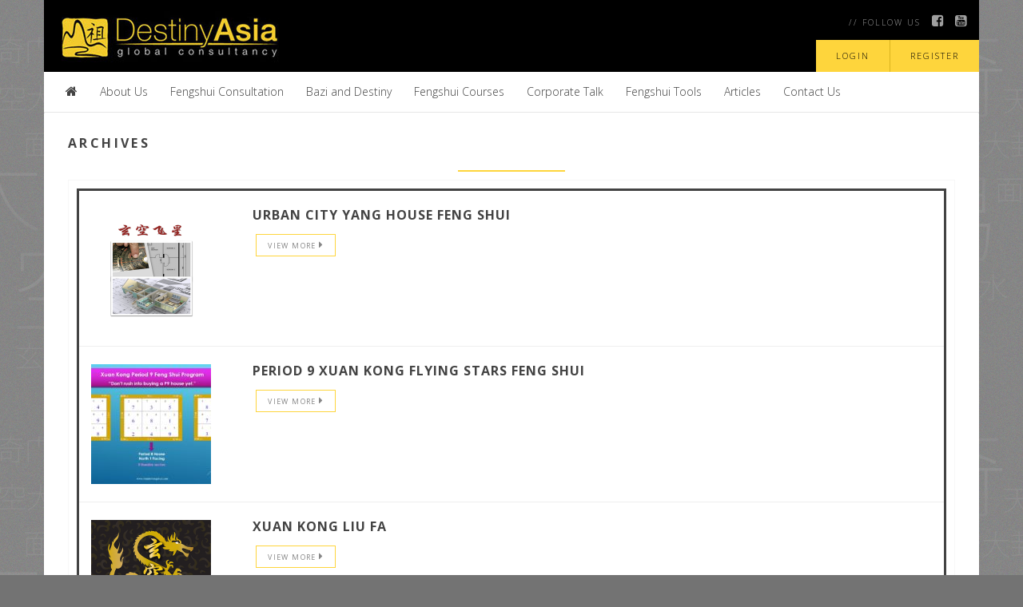

--- FILE ---
content_type: text/html; charset=UTF-8
request_url: https://www.masterfengshui.com/coursecat/feng-shui/
body_size: 10603
content:
<!DOCTYPE html>
<!--[if IE 7]>
<html class="ie ie7" lang="en-US">
<![endif]-->
<!--[if IE 8]>
<html class="ie ie8" lang="en-US">
<![endif]-->
<!--[if !(IE 7) & !(IE 8)]><!-->
<html lang="en-US">
<!--<![endif]-->
<head>
<meta charset="UTF-8" />
<meta name="viewport" content="width=device-width" />
<title>Feng Shui | coursecat | Destiny Asia</title>
<meta name="description" content="Destiny Asia provides FengShui Consultation, Bazi Analysis for individuals, corporates & businesses. We strive to re-shape your destiny and help you prosper in your life through the use of authentic fengshui solutions."/>
<link rel="shortcut icon" href="https://www.masterfengshui.com/wp-content/themes/destinyasia/favicon.ico" />
<link rel="profile" href="https://gmpg.org/xfn/11" />
 <link rel="stylesheet" id="dashicons-css" href="https://www.masterfengshui.com/wp-includes/css/dashicons.min.css?ver=5d66c5569f066f1a3768de162371f3a5" type="text/css" media="all">

 <link rel="pingback" href="https://www.masterfengshui.com/xmlrpc.php" />
<!--[if lt IE 9]>
<script src="https://oss.maxcdn.com/html5shiv/3.7.2/html5shiv.min.js"></script>
<script src="https://oss.maxcdn.com/respond/1.4.2/respond.min.js"></script>
<![endif]-->
<link rel="stylesheet" type="text/css" media="print" href="https://www.masterfengshui.com/wp-content/themes/destinyasia/print.css" />
<meta name='robots' content='max-image-preview:large' />
<link rel='dns-prefetch' href='//fonts.googleapis.com' />
<link rel="alternate" type="application/rss+xml" title="Destiny Asia &raquo; Feed" href="https://www.masterfengshui.com/feed/" />
<link rel="alternate" type="application/rss+xml" title="Destiny Asia &raquo; Comments Feed" href="https://www.masterfengshui.com/comments/feed/" />
<link rel="alternate" type="application/rss+xml" title="Destiny Asia &raquo; Feng Shui coursecat Feed" href="https://www.masterfengshui.com/coursecat/feng-shui/feed/" />
<script type="text/javascript">
/* <![CDATA[ */
window._wpemojiSettings = {"baseUrl":"https:\/\/s.w.org\/images\/core\/emoji\/14.0.0\/72x72\/","ext":".png","svgUrl":"https:\/\/s.w.org\/images\/core\/emoji\/14.0.0\/svg\/","svgExt":".svg","source":{"concatemoji":"https:\/\/www.masterfengshui.com\/wp-includes\/js\/wp-emoji-release.min.js?ver=5d66c5569f066f1a3768de162371f3a5"}};
/*! This file is auto-generated */
!function(i,n){var o,s,e;function c(e){try{var t={supportTests:e,timestamp:(new Date).valueOf()};sessionStorage.setItem(o,JSON.stringify(t))}catch(e){}}function p(e,t,n){e.clearRect(0,0,e.canvas.width,e.canvas.height),e.fillText(t,0,0);var t=new Uint32Array(e.getImageData(0,0,e.canvas.width,e.canvas.height).data),r=(e.clearRect(0,0,e.canvas.width,e.canvas.height),e.fillText(n,0,0),new Uint32Array(e.getImageData(0,0,e.canvas.width,e.canvas.height).data));return t.every(function(e,t){return e===r[t]})}function u(e,t,n){switch(t){case"flag":return n(e,"\ud83c\udff3\ufe0f\u200d\u26a7\ufe0f","\ud83c\udff3\ufe0f\u200b\u26a7\ufe0f")?!1:!n(e,"\ud83c\uddfa\ud83c\uddf3","\ud83c\uddfa\u200b\ud83c\uddf3")&&!n(e,"\ud83c\udff4\udb40\udc67\udb40\udc62\udb40\udc65\udb40\udc6e\udb40\udc67\udb40\udc7f","\ud83c\udff4\u200b\udb40\udc67\u200b\udb40\udc62\u200b\udb40\udc65\u200b\udb40\udc6e\u200b\udb40\udc67\u200b\udb40\udc7f");case"emoji":return!n(e,"\ud83e\udef1\ud83c\udffb\u200d\ud83e\udef2\ud83c\udfff","\ud83e\udef1\ud83c\udffb\u200b\ud83e\udef2\ud83c\udfff")}return!1}function f(e,t,n){var r="undefined"!=typeof WorkerGlobalScope&&self instanceof WorkerGlobalScope?new OffscreenCanvas(300,150):i.createElement("canvas"),a=r.getContext("2d",{willReadFrequently:!0}),o=(a.textBaseline="top",a.font="600 32px Arial",{});return e.forEach(function(e){o[e]=t(a,e,n)}),o}function t(e){var t=i.createElement("script");t.src=e,t.defer=!0,i.head.appendChild(t)}"undefined"!=typeof Promise&&(o="wpEmojiSettingsSupports",s=["flag","emoji"],n.supports={everything:!0,everythingExceptFlag:!0},e=new Promise(function(e){i.addEventListener("DOMContentLoaded",e,{once:!0})}),new Promise(function(t){var n=function(){try{var e=JSON.parse(sessionStorage.getItem(o));if("object"==typeof e&&"number"==typeof e.timestamp&&(new Date).valueOf()<e.timestamp+604800&&"object"==typeof e.supportTests)return e.supportTests}catch(e){}return null}();if(!n){if("undefined"!=typeof Worker&&"undefined"!=typeof OffscreenCanvas&&"undefined"!=typeof URL&&URL.createObjectURL&&"undefined"!=typeof Blob)try{var e="postMessage("+f.toString()+"("+[JSON.stringify(s),u.toString(),p.toString()].join(",")+"));",r=new Blob([e],{type:"text/javascript"}),a=new Worker(URL.createObjectURL(r),{name:"wpTestEmojiSupports"});return void(a.onmessage=function(e){c(n=e.data),a.terminate(),t(n)})}catch(e){}c(n=f(s,u,p))}t(n)}).then(function(e){for(var t in e)n.supports[t]=e[t],n.supports.everything=n.supports.everything&&n.supports[t],"flag"!==t&&(n.supports.everythingExceptFlag=n.supports.everythingExceptFlag&&n.supports[t]);n.supports.everythingExceptFlag=n.supports.everythingExceptFlag&&!n.supports.flag,n.DOMReady=!1,n.readyCallback=function(){n.DOMReady=!0}}).then(function(){return e}).then(function(){var e;n.supports.everything||(n.readyCallback(),(e=n.source||{}).concatemoji?t(e.concatemoji):e.wpemoji&&e.twemoji&&(t(e.twemoji),t(e.wpemoji)))}))}((window,document),window._wpemojiSettings);
/* ]]> */
</script>
<style id='wp-emoji-styles-inline-css' type='text/css'>

	img.wp-smiley, img.emoji {
		display: inline !important;
		border: none !important;
		box-shadow: none !important;
		height: 1em !important;
		width: 1em !important;
		margin: 0 0.07em !important;
		vertical-align: -0.1em !important;
		background: none !important;
		padding: 0 !important;
	}
</style>
<link rel='stylesheet' id='wp-block-library-css' href='https://www.masterfengshui.com/wp-includes/css/dist/block-library/style.min.css?ver=5d66c5569f066f1a3768de162371f3a5' type='text/css' media='all' />
<style id='classic-theme-styles-inline-css' type='text/css'>
/*! This file is auto-generated */
.wp-block-button__link{color:#fff;background-color:#32373c;border-radius:9999px;box-shadow:none;text-decoration:none;padding:calc(.667em + 2px) calc(1.333em + 2px);font-size:1.125em}.wp-block-file__button{background:#32373c;color:#fff;text-decoration:none}
</style>
<style id='global-styles-inline-css' type='text/css'>
body{--wp--preset--color--black: #000000;--wp--preset--color--cyan-bluish-gray: #abb8c3;--wp--preset--color--white: #ffffff;--wp--preset--color--pale-pink: #f78da7;--wp--preset--color--vivid-red: #cf2e2e;--wp--preset--color--luminous-vivid-orange: #ff6900;--wp--preset--color--luminous-vivid-amber: #fcb900;--wp--preset--color--light-green-cyan: #7bdcb5;--wp--preset--color--vivid-green-cyan: #00d084;--wp--preset--color--pale-cyan-blue: #8ed1fc;--wp--preset--color--vivid-cyan-blue: #0693e3;--wp--preset--color--vivid-purple: #9b51e0;--wp--preset--gradient--vivid-cyan-blue-to-vivid-purple: linear-gradient(135deg,rgba(6,147,227,1) 0%,rgb(155,81,224) 100%);--wp--preset--gradient--light-green-cyan-to-vivid-green-cyan: linear-gradient(135deg,rgb(122,220,180) 0%,rgb(0,208,130) 100%);--wp--preset--gradient--luminous-vivid-amber-to-luminous-vivid-orange: linear-gradient(135deg,rgba(252,185,0,1) 0%,rgba(255,105,0,1) 100%);--wp--preset--gradient--luminous-vivid-orange-to-vivid-red: linear-gradient(135deg,rgba(255,105,0,1) 0%,rgb(207,46,46) 100%);--wp--preset--gradient--very-light-gray-to-cyan-bluish-gray: linear-gradient(135deg,rgb(238,238,238) 0%,rgb(169,184,195) 100%);--wp--preset--gradient--cool-to-warm-spectrum: linear-gradient(135deg,rgb(74,234,220) 0%,rgb(151,120,209) 20%,rgb(207,42,186) 40%,rgb(238,44,130) 60%,rgb(251,105,98) 80%,rgb(254,248,76) 100%);--wp--preset--gradient--blush-light-purple: linear-gradient(135deg,rgb(255,206,236) 0%,rgb(152,150,240) 100%);--wp--preset--gradient--blush-bordeaux: linear-gradient(135deg,rgb(254,205,165) 0%,rgb(254,45,45) 50%,rgb(107,0,62) 100%);--wp--preset--gradient--luminous-dusk: linear-gradient(135deg,rgb(255,203,112) 0%,rgb(199,81,192) 50%,rgb(65,88,208) 100%);--wp--preset--gradient--pale-ocean: linear-gradient(135deg,rgb(255,245,203) 0%,rgb(182,227,212) 50%,rgb(51,167,181) 100%);--wp--preset--gradient--electric-grass: linear-gradient(135deg,rgb(202,248,128) 0%,rgb(113,206,126) 100%);--wp--preset--gradient--midnight: linear-gradient(135deg,rgb(2,3,129) 0%,rgb(40,116,252) 100%);--wp--preset--font-size--small: 13px;--wp--preset--font-size--medium: 20px;--wp--preset--font-size--large: 36px;--wp--preset--font-size--x-large: 42px;--wp--preset--spacing--20: 0.44rem;--wp--preset--spacing--30: 0.67rem;--wp--preset--spacing--40: 1rem;--wp--preset--spacing--50: 1.5rem;--wp--preset--spacing--60: 2.25rem;--wp--preset--spacing--70: 3.38rem;--wp--preset--spacing--80: 5.06rem;--wp--preset--shadow--natural: 6px 6px 9px rgba(0, 0, 0, 0.2);--wp--preset--shadow--deep: 12px 12px 50px rgba(0, 0, 0, 0.4);--wp--preset--shadow--sharp: 6px 6px 0px rgba(0, 0, 0, 0.2);--wp--preset--shadow--outlined: 6px 6px 0px -3px rgba(255, 255, 255, 1), 6px 6px rgba(0, 0, 0, 1);--wp--preset--shadow--crisp: 6px 6px 0px rgba(0, 0, 0, 1);}:where(.is-layout-flex){gap: 0.5em;}:where(.is-layout-grid){gap: 0.5em;}body .is-layout-flow > .alignleft{float: left;margin-inline-start: 0;margin-inline-end: 2em;}body .is-layout-flow > .alignright{float: right;margin-inline-start: 2em;margin-inline-end: 0;}body .is-layout-flow > .aligncenter{margin-left: auto !important;margin-right: auto !important;}body .is-layout-constrained > .alignleft{float: left;margin-inline-start: 0;margin-inline-end: 2em;}body .is-layout-constrained > .alignright{float: right;margin-inline-start: 2em;margin-inline-end: 0;}body .is-layout-constrained > .aligncenter{margin-left: auto !important;margin-right: auto !important;}body .is-layout-constrained > :where(:not(.alignleft):not(.alignright):not(.alignfull)){max-width: var(--wp--style--global--content-size);margin-left: auto !important;margin-right: auto !important;}body .is-layout-constrained > .alignwide{max-width: var(--wp--style--global--wide-size);}body .is-layout-flex{display: flex;}body .is-layout-flex{flex-wrap: wrap;align-items: center;}body .is-layout-flex > *{margin: 0;}body .is-layout-grid{display: grid;}body .is-layout-grid > *{margin: 0;}:where(.wp-block-columns.is-layout-flex){gap: 2em;}:where(.wp-block-columns.is-layout-grid){gap: 2em;}:where(.wp-block-post-template.is-layout-flex){gap: 1.25em;}:where(.wp-block-post-template.is-layout-grid){gap: 1.25em;}.has-black-color{color: var(--wp--preset--color--black) !important;}.has-cyan-bluish-gray-color{color: var(--wp--preset--color--cyan-bluish-gray) !important;}.has-white-color{color: var(--wp--preset--color--white) !important;}.has-pale-pink-color{color: var(--wp--preset--color--pale-pink) !important;}.has-vivid-red-color{color: var(--wp--preset--color--vivid-red) !important;}.has-luminous-vivid-orange-color{color: var(--wp--preset--color--luminous-vivid-orange) !important;}.has-luminous-vivid-amber-color{color: var(--wp--preset--color--luminous-vivid-amber) !important;}.has-light-green-cyan-color{color: var(--wp--preset--color--light-green-cyan) !important;}.has-vivid-green-cyan-color{color: var(--wp--preset--color--vivid-green-cyan) !important;}.has-pale-cyan-blue-color{color: var(--wp--preset--color--pale-cyan-blue) !important;}.has-vivid-cyan-blue-color{color: var(--wp--preset--color--vivid-cyan-blue) !important;}.has-vivid-purple-color{color: var(--wp--preset--color--vivid-purple) !important;}.has-black-background-color{background-color: var(--wp--preset--color--black) !important;}.has-cyan-bluish-gray-background-color{background-color: var(--wp--preset--color--cyan-bluish-gray) !important;}.has-white-background-color{background-color: var(--wp--preset--color--white) !important;}.has-pale-pink-background-color{background-color: var(--wp--preset--color--pale-pink) !important;}.has-vivid-red-background-color{background-color: var(--wp--preset--color--vivid-red) !important;}.has-luminous-vivid-orange-background-color{background-color: var(--wp--preset--color--luminous-vivid-orange) !important;}.has-luminous-vivid-amber-background-color{background-color: var(--wp--preset--color--luminous-vivid-amber) !important;}.has-light-green-cyan-background-color{background-color: var(--wp--preset--color--light-green-cyan) !important;}.has-vivid-green-cyan-background-color{background-color: var(--wp--preset--color--vivid-green-cyan) !important;}.has-pale-cyan-blue-background-color{background-color: var(--wp--preset--color--pale-cyan-blue) !important;}.has-vivid-cyan-blue-background-color{background-color: var(--wp--preset--color--vivid-cyan-blue) !important;}.has-vivid-purple-background-color{background-color: var(--wp--preset--color--vivid-purple) !important;}.has-black-border-color{border-color: var(--wp--preset--color--black) !important;}.has-cyan-bluish-gray-border-color{border-color: var(--wp--preset--color--cyan-bluish-gray) !important;}.has-white-border-color{border-color: var(--wp--preset--color--white) !important;}.has-pale-pink-border-color{border-color: var(--wp--preset--color--pale-pink) !important;}.has-vivid-red-border-color{border-color: var(--wp--preset--color--vivid-red) !important;}.has-luminous-vivid-orange-border-color{border-color: var(--wp--preset--color--luminous-vivid-orange) !important;}.has-luminous-vivid-amber-border-color{border-color: var(--wp--preset--color--luminous-vivid-amber) !important;}.has-light-green-cyan-border-color{border-color: var(--wp--preset--color--light-green-cyan) !important;}.has-vivid-green-cyan-border-color{border-color: var(--wp--preset--color--vivid-green-cyan) !important;}.has-pale-cyan-blue-border-color{border-color: var(--wp--preset--color--pale-cyan-blue) !important;}.has-vivid-cyan-blue-border-color{border-color: var(--wp--preset--color--vivid-cyan-blue) !important;}.has-vivid-purple-border-color{border-color: var(--wp--preset--color--vivid-purple) !important;}.has-vivid-cyan-blue-to-vivid-purple-gradient-background{background: var(--wp--preset--gradient--vivid-cyan-blue-to-vivid-purple) !important;}.has-light-green-cyan-to-vivid-green-cyan-gradient-background{background: var(--wp--preset--gradient--light-green-cyan-to-vivid-green-cyan) !important;}.has-luminous-vivid-amber-to-luminous-vivid-orange-gradient-background{background: var(--wp--preset--gradient--luminous-vivid-amber-to-luminous-vivid-orange) !important;}.has-luminous-vivid-orange-to-vivid-red-gradient-background{background: var(--wp--preset--gradient--luminous-vivid-orange-to-vivid-red) !important;}.has-very-light-gray-to-cyan-bluish-gray-gradient-background{background: var(--wp--preset--gradient--very-light-gray-to-cyan-bluish-gray) !important;}.has-cool-to-warm-spectrum-gradient-background{background: var(--wp--preset--gradient--cool-to-warm-spectrum) !important;}.has-blush-light-purple-gradient-background{background: var(--wp--preset--gradient--blush-light-purple) !important;}.has-blush-bordeaux-gradient-background{background: var(--wp--preset--gradient--blush-bordeaux) !important;}.has-luminous-dusk-gradient-background{background: var(--wp--preset--gradient--luminous-dusk) !important;}.has-pale-ocean-gradient-background{background: var(--wp--preset--gradient--pale-ocean) !important;}.has-electric-grass-gradient-background{background: var(--wp--preset--gradient--electric-grass) !important;}.has-midnight-gradient-background{background: var(--wp--preset--gradient--midnight) !important;}.has-small-font-size{font-size: var(--wp--preset--font-size--small) !important;}.has-medium-font-size{font-size: var(--wp--preset--font-size--medium) !important;}.has-large-font-size{font-size: var(--wp--preset--font-size--large) !important;}.has-x-large-font-size{font-size: var(--wp--preset--font-size--x-large) !important;}
.wp-block-navigation a:where(:not(.wp-element-button)){color: inherit;}
:where(.wp-block-post-template.is-layout-flex){gap: 1.25em;}:where(.wp-block-post-template.is-layout-grid){gap: 1.25em;}
:where(.wp-block-columns.is-layout-flex){gap: 2em;}:where(.wp-block-columns.is-layout-grid){gap: 2em;}
.wp-block-pullquote{font-size: 1.5em;line-height: 1.6;}
</style>
<link rel='stylesheet' id='opensans-style-css' href='https://fonts.googleapis.com/css?family=Open+Sans%3A300%2C400%2C700%2C400italic%2C600&#038;ver=5d66c5569f066f1a3768de162371f3a5' type='text/css' media='all' />
<link rel='stylesheet' id='lato-style-css' href='https://fonts.googleapis.com/css?family=Lato%3A400%2C300%2C700&#038;ver=5d66c5569f066f1a3768de162371f3a5' type='text/css' media='all' />
<link rel='stylesheet' id='droid-serif-style-css' href='https://fonts.googleapis.com/css?family=Droid+Serif%3A400%2C700&#038;ver=5d66c5569f066f1a3768de162371f3a5' type='text/css' media='all' />
<link rel='stylesheet' id='bootstrap-style-css' href='https://www.masterfengshui.com/wp-content/themes/destinyasia/css/bootstrap.css?ver=5d66c5569f066f1a3768de162371f3a5' type='text/css' media='all' />
<link rel='stylesheet' id='font-awesome-style-css' href='https://www.masterfengshui.com/wp-content/themes/destinyasia/css/font-awesome.min.css?ver=5d66c5569f066f1a3768de162371f3a5' type='text/css' media='all' />
<link rel='stylesheet' id='flexslider-style-css' href='https://www.masterfengshui.com/wp-content/themes/destinyasia/css/flexslider.css?ver=5d66c5569f066f1a3768de162371f3a5' type='text/css' media='all' />
<link rel='stylesheet' id='bazi-style-css' href='https://www.masterfengshui.com/wp-content/themes/destinyasia/css/bazi.css?ver=5d66c5569f066f1a3768de162371f3a5' type='text/css' media='all' />
<link rel='stylesheet' id='magnific-popup-style-css' href='https://www.masterfengshui.com/wp-content/themes/destinyasia/css/magnific-popup.css?ver=5d66c5569f066f1a3768de162371f3a5' type='text/css' media='all' />
<link rel='stylesheet' id='twentytwelve-style-css' href='https://www.masterfengshui.com/wp-content/themes/destinyasia/style.css?ver=5d66c5569f066f1a3768de162371f3a5' type='text/css' media='all' />
<script type="text/javascript" src="https://www.masterfengshui.com/wp-includes/js/jquery/jquery.min.js?ver=3.7.1" id="jquery-core-js"></script>
<script type="text/javascript" src="https://www.masterfengshui.com/wp-includes/js/jquery/jquery-migrate.min.js?ver=3.4.1" id="jquery-migrate-js"></script>
<link rel="https://api.w.org/" href="https://www.masterfengshui.com/wp-json/" /><link rel="EditURI" type="application/rsd+xml" title="RSD" href="https://www.masterfengshui.com/xmlrpc.php?rsd" />

<script type="text/javascript">
(function(url){
	if(/(?:Chrome\/26\.0\.1410\.63 Safari\/537\.31|WordfenceTestMonBot)/.test(navigator.userAgent)){ return; }
	var addEvent = function(evt, handler) {
		if (window.addEventListener) {
			document.addEventListener(evt, handler, false);
		} else if (window.attachEvent) {
			document.attachEvent('on' + evt, handler);
		}
	};
	var removeEvent = function(evt, handler) {
		if (window.removeEventListener) {
			document.removeEventListener(evt, handler, false);
		} else if (window.detachEvent) {
			document.detachEvent('on' + evt, handler);
		}
	};
	var evts = 'contextmenu dblclick drag dragend dragenter dragleave dragover dragstart drop keydown keypress keyup mousedown mousemove mouseout mouseover mouseup mousewheel scroll'.split(' ');
	var logHuman = function() {
		if (window.wfLogHumanRan) { return; }
		window.wfLogHumanRan = true;
		var wfscr = document.createElement('script');
		wfscr.type = 'text/javascript';
		wfscr.async = true;
		wfscr.src = url + '&r=' + Math.random();
		(document.getElementsByTagName('head')[0]||document.getElementsByTagName('body')[0]).appendChild(wfscr);
		for (var i = 0; i < evts.length; i++) {
			removeEvent(evts[i], logHuman);
		}
	};
	for (var i = 0; i < evts.length; i++) {
		addEvent(evts[i], logHuman);
	}
})('//www.masterfengshui.com/?wordfence_lh=1&hid=3D71CAB5D19424279046706591EB2B55');
</script>
<!-- Google Analytic Tracking -->
<script>
  (function(i,s,o,g,r,a,m){i['GoogleAnalyticsObject']=r;i[r]=i[r]||function(){
  (i[r].q=i[r].q||[]).push(arguments)},i[r].l=1*new Date();a=s.createElement(o),
  m=s.getElementsByTagName(o)[0];a.async=1;a.src=g;m.parentNode.insertBefore(a,m)
  })(window,document,'script','//www.google-analytics.com/analytics.js','ga');

  ga('create', 'UA-71107764-1', 'auto');
  ga('send', 'pageview');

</script>
<!-- end Google Analytic Tracking -->
</head>

<body data-rsssl=1 class="archive tax-coursecat term-feng-shui term-29">
	<header>
        <div class="container blackbg">
            <div class="row">
            	<div class="col-sm-6">
                	<a class="header-logo" href="https://www.masterfengshui.com"><img src="https://www.masterfengshui.com/wp-content/themes/destinyasia/images/logo.jpg" alt="Logo"></a>
                </div>
                <div class="col-sm-6">
                	<div class="header-social-media">                    	
                        <small>// FOLLOW US</small>
                        <a target="_blank" href="https://www.facebook.com/destinyasia"><i class="fa fa-facebook-square"></i></a>
                        <!-- <a target="_blank" href=""><i class="fa fa-twitter-square"></i></a>-->
                        <a target="_blank" href="https://www.youtube.com/channel/UCh8PBoRhlvjvYr7u5F8pCqw"><i class="fa fa-youtube-square"></i></a>
                        <!--<a href="#" class="china"><div>Visit Chinese website</div></a>-->
                    </div>
                    <div class="clear"></div>
                    <div class="signup-buttons row">
                    		                        <a href="https://www.masterfengshui.com/my-account/">REGISTER</a>
    	                    <a href="https://www.masterfengshui.com/my-account/">LOGIN</a>
                                                <!--<a href="" class="btn-login">Cart()</a>-->
                    </div>
                </div>
            </div>
        </div>
        <div class="container main-navigation">
            <nav class="navbar navbar-default">
                <div class="navbar-header">
                    <button aria-controls="navbar" aria-expanded="false" data-target="#navbar" data-toggle="collapse" class="navbar-toggle collapsed" type="button"><b>MENU</b>
                        <span class="sr-only">Toggle navigation</span>
                        <span class="icon-bar"></span>
                        <span class="icon-bar"></span>
                        <span class="icon-bar"></span>
                    </button>
                </div>
                <div class="navbar-collapse collapse" id="navbar">
               <!-- <div id="navbarCollapse" class="navbar-collapse collapse">-->
                	<ul id="menu-header" class="nav navbar-nav"><li id="menu-item-16" class="menu-item menu-item-type-post_type menu-item-object-page menu-item-home menu-item-16"><a href="https://www.masterfengshui.com/"><i class="fa fa-home"></i></a></li>
<li id="menu-item-147" class="menu-item menu-item-type-post_type menu-item-object-page menu-item-147"><a href="https://www.masterfengshui.com/about-us/">About Us</a></li>
<li id="menu-item-18" class="menu-item menu-item-type-custom menu-item-object-custom menu-item-has-children menu-item-18 dropdown "><a href="#">Fengshui Consultation</a>
<ul class="sub-menu">
	<li id="menu-item-818" class="menu-item menu-item-type-post_type menu-item-object-page menu-item-818"><a href="https://www.masterfengshui.com/home-2/">Home</a></li>
	<li id="menu-item-817" class="menu-item menu-item-type-post_type menu-item-object-page menu-item-817"><a href="https://www.masterfengshui.com/corporate-business/">Corporate &#038; Business</a></li>
	<li id="menu-item-820" class="menu-item menu-item-type-post_type menu-item-object-page menu-item-820"><a href="https://www.masterfengshui.com/columbarium/">Columbarium</a></li>
</ul>
</li>
<li id="menu-item-802" class="menu-item menu-item-type-custom menu-item-object-custom menu-item-has-children menu-item-802 dropdown "><a href="#">Bazi and Destiny</a>
<ul class="sub-menu">
	<li id="menu-item-840" class="menu-item menu-item-type-post_type menu-item-object-page menu-item-840"><a href="https://www.masterfengshui.com/bazi-analysis/">BaZi Analysis</a></li>
	<li id="menu-item-839" class="menu-item menu-item-type-post_type menu-item-object-page menu-item-839"><a href="https://www.masterfengshui.com/auspicious-bazi-for-baby/">Auspicious BaZi for Baby</a></li>
	<li id="menu-item-838" class="menu-item menu-item-type-post_type menu-item-object-page menu-item-838"><a href="https://www.masterfengshui.com/wedding-date-selection/">Wedding Date Selection</a></li>
	<li id="menu-item-837" class="menu-item menu-item-type-post_type menu-item-object-page menu-item-837"><a href="https://www.masterfengshui.com/qi-men-luck-creation/">Qi Men Luck Creation </a></li>
	<li id="menu-item-836" class="menu-item menu-item-type-post_type menu-item-object-page menu-item-836"><a href="https://www.masterfengshui.com/auspicious-chinese-name-selection/">Auspicious Chinese Name Selection </a></li>
</ul>
</li>
<li id="menu-item-219" class="menu-item menu-item-type-post_type menu-item-object-page menu-item-219"><a href="https://www.masterfengshui.com/fengshui-courses/">Fengshui Courses</a></li>
<li id="menu-item-1274" class="menu-item menu-item-type-post_type menu-item-object-page menu-item-1274"><a href="https://www.masterfengshui.com/corporate-talk/">Corporate Talk</a></li>
<li id="menu-item-167" class="menu-item menu-item-type-post_type menu-item-object-page menu-item-has-children menu-item-167 dropdown "><a href="https://www.masterfengshui.com/fengshui-tools/">Fengshui Tools</a>
<ul class="sub-menu">
	<li id="menu-item-530" class="menu-item menu-item-type-custom menu-item-object-custom menu-item-530"><a href="/bazi-calculator/">Bazi Calculator</a></li>
	<li id="menu-item-187" class="menu-item menu-item-type-post_type menu-item-object-page menu-item-187"><a href="https://www.masterfengshui.com/qi-men-dun-jia-calculator/">Qi Men Dun Jia Calculator</a></li>
	<li id="menu-item-531" class="menu-item menu-item-type-custom menu-item-object-custom menu-item-531"><a href="/flyingstar/">Flying Star Calculator</a></li>
</ul>
</li>
<li id="menu-item-1275" class="menu-item menu-item-type-post_type menu-item-object-page menu-item-1275"><a href="https://www.masterfengshui.com/articles/">Articles</a></li>
<li id="menu-item-142" class="menu-item menu-item-type-post_type menu-item-object-page menu-item-142"><a href="https://www.masterfengshui.com/contact-us/">Contact Us</a></li>
</ul>                </div>
            </nav>
            
        </div>
    </header>

	<div class="container blog-list">
    	<div class="row white-bg">
        	<div class="col-md-12">
            	<h1 class="section-head blog-archive-title">
					Archives                </h1>
                		   
                            <div id="course-inquiry-form" class="mfp-hide">		
						<h4>Inquiry for: </h4>
						[contact-form-7 id="773" title="Course Inquiry"]					</div> 
		      
                <div class="highlights">
                   	<div class="highlight-inner">
		            								                                <article class="single-post container-fluid">
                                    <div class="col-sm-3 col-md-2 img-wrap">
	                                    <img width="150" height="150" src="https://www.masterfengshui.com/wp-content/uploads/2015/06/Xuan-Kong-Flying-Stars-Divination-Course-Logo-150x150.png" class="attachment-thumbnail size-thumbnail wp-post-image" alt="" decoding="async" srcset="https://www.masterfengshui.com/wp-content/uploads/2015/06/Xuan-Kong-Flying-Stars-Divination-Course-Logo-150x150.png 150w, https://www.masterfengshui.com/wp-content/uploads/2015/06/Xuan-Kong-Flying-Stars-Divination-Course-Logo-300x300.png 300w, https://www.masterfengshui.com/wp-content/uploads/2015/06/Xuan-Kong-Flying-Stars-Divination-Course-Logo-180x180.png 180w, https://www.masterfengshui.com/wp-content/uploads/2015/06/Xuan-Kong-Flying-Stars-Divination-Course-Logo-165x165.png 165w, https://www.masterfengshui.com/wp-content/uploads/2015/06/Xuan-Kong-Flying-Stars-Divination-Course-Logo-305x305.png 305w, https://www.masterfengshui.com/wp-content/uploads/2015/06/Xuan-Kong-Flying-Stars-Divination-Course-Logo.png 500w" sizes="(max-width: 150px) 100vw, 150px" />                                    </div>
                                    <div class="col-sm-9 col-md-10">
                                    	<h3 class="post-head">Urban City Yang House Feng Shui</h3>
                                    	                                    	<a href="https://www.masterfengshui.com/course/urban-city-flying-stars-feng-shui-course/" class="btn btn-default">View More <i class="fa fa-caret-right"></i></a>
                                    </div>
                                </article>
		                                                    <article class="single-post container-fluid">
                                    <div class="col-sm-3 col-md-2 img-wrap">
	                                    <img width="150" height="150" src="https://www.masterfengshui.com/wp-content/uploads/2023/05/343921586_932468244708763_6913563363669314982_n-150x150.jpg" class="attachment-thumbnail size-thumbnail wp-post-image" alt="" decoding="async" srcset="https://www.masterfengshui.com/wp-content/uploads/2023/05/343921586_932468244708763_6913563363669314982_n-150x150.jpg 150w, https://www.masterfengshui.com/wp-content/uploads/2023/05/343921586_932468244708763_6913563363669314982_n-180x180.jpg 180w" sizes="(max-width: 150px) 100vw, 150px" />                                    </div>
                                    <div class="col-sm-9 col-md-10">
                                    	<h3 class="post-head">Period 9 Xuan Kong Flying Stars Feng Shui</h3>
                                    	                                    	<a href="https://www.masterfengshui.com/event/xuan-kong-period-9-feng-shui-program-online-zoom-class/" class="btn btn-default">View More <i class="fa fa-caret-right"></i></a>
                                    </div>
                                </article>
		                                                    <article class="single-post container-fluid">
                                    <div class="col-sm-3 col-md-2 img-wrap">
	                                    <img width="150" height="150" src="https://www.masterfengshui.com/wp-content/uploads/2015/06/Xuan-Kong-Liu-Fa-Course-Logo-150x150.png" class="attachment-thumbnail size-thumbnail wp-post-image" alt="" decoding="async" srcset="https://www.masterfengshui.com/wp-content/uploads/2015/06/Xuan-Kong-Liu-Fa-Course-Logo-150x150.png 150w, https://www.masterfengshui.com/wp-content/uploads/2015/06/Xuan-Kong-Liu-Fa-Course-Logo-300x300.png 300w, https://www.masterfengshui.com/wp-content/uploads/2015/06/Xuan-Kong-Liu-Fa-Course-Logo-180x180.png 180w, https://www.masterfengshui.com/wp-content/uploads/2015/06/Xuan-Kong-Liu-Fa-Course-Logo-165x165.png 165w, https://www.masterfengshui.com/wp-content/uploads/2015/06/Xuan-Kong-Liu-Fa-Course-Logo-305x306.png 305w, https://www.masterfengshui.com/wp-content/uploads/2015/06/Xuan-Kong-Liu-Fa-Course-Logo.png 500w" sizes="(max-width: 150px) 100vw, 150px" />                                    </div>
                                    <div class="col-sm-9 col-md-10">
                                    	<h3 class="post-head">Xuan Kong Liu Fa </h3>
                                    	                                    	<a href="https://www.masterfengshui.com/course/xuan-kong-liu-fa-feng-shui-course/" class="btn btn-default">View More <i class="fa fa-caret-right"></i></a>
                                    </div>
                                </article>
		                                                    <article class="single-post container-fluid">
                                    <div class="col-sm-3 col-md-2 img-wrap">
	                                    <img width="150" height="150" src="https://www.masterfengshui.com/wp-content/uploads/2017/12/24203603_1941129552583200_521782800_n-150x150.jpg" class="attachment-thumbnail size-thumbnail wp-post-image" alt="" decoding="async" loading="lazy" srcset="https://www.masterfengshui.com/wp-content/uploads/2017/12/24203603_1941129552583200_521782800_n-150x150.jpg 150w, https://www.masterfengshui.com/wp-content/uploads/2017/12/24203603_1941129552583200_521782800_n-180x180.jpg 180w" sizes="(max-width: 150px) 100vw, 150px" />                                    </div>
                                    <div class="col-sm-9 col-md-10">
                                    	<h3 class="post-head">Feng Shui Superstar Program</h3>
                                    	                                    	<a href="https://www.masterfengshui.com/event/feng-shui-superstar-program/" class="btn btn-default">View More <i class="fa fa-caret-right"></i></a>
                                    </div>
                                </article>
		                                                    <article class="single-post container-fluid">
                                    <div class="col-sm-3 col-md-2 img-wrap">
	                                    <img width="150" height="150" src="https://www.masterfengshui.com/wp-content/uploads/2017/03/San-Yuan-64-Hexagram-Auspicious-Date-Selection-Course-Logo-150x150.png" class="attachment-thumbnail size-thumbnail wp-post-image" alt="" decoding="async" loading="lazy" srcset="https://www.masterfengshui.com/wp-content/uploads/2017/03/San-Yuan-64-Hexagram-Auspicious-Date-Selection-Course-Logo-150x150.png 150w, https://www.masterfengshui.com/wp-content/uploads/2017/03/San-Yuan-64-Hexagram-Auspicious-Date-Selection-Course-Logo-180x180.png 180w" sizes="(max-width: 150px) 100vw, 150px" />                                    </div>
                                    <div class="col-sm-9 col-md-10">
                                    	<h3 class="post-head">San Yuan Xuan Kong 64 Hexagrams &#038; Auspicious 3-Killings Date Selection</h3>
                                    	                                    	<a href="https://www.masterfengshui.com/course/san-yuan-xuan-kong-64-hexagrams-auspicious-3-killings-date-selection/" class="btn btn-default">View More <i class="fa fa-caret-right"></i></a>
                                    </div>
                                </article>
		                                                    <article class="single-post container-fluid">
                                    <div class="col-sm-3 col-md-2 img-wrap">
	                                    <img width="150" height="150" src="https://www.masterfengshui.com/wp-content/uploads/2017/11/Cai-Wei-Feng-Shui-150x150.jpg" class="attachment-thumbnail size-thumbnail wp-post-image" alt="" decoding="async" loading="lazy" srcset="https://www.masterfengshui.com/wp-content/uploads/2017/11/Cai-Wei-Feng-Shui-150x150.jpg 150w, https://www.masterfengshui.com/wp-content/uploads/2017/11/Cai-Wei-Feng-Shui-180x180.jpg 180w" sizes="(max-width: 150px) 100vw, 150px" />                                    </div>
                                    <div class="col-sm-9 col-md-10">
                                    	<h3 class="post-head">Naked Eyes Fengshui for Home &#038; Wealth Sector Selection Workshop</h3>
                                    	                                    	<a href="https://www.masterfengshui.com/event/naked-eyes-fengshui-for-home-wealth-sector-selection-course/" class="btn btn-default">View More <i class="fa fa-caret-right"></i></a>
                                    </div>
                                </article>
		                                                    <article class="single-post container-fluid">
                                    <div class="col-sm-3 col-md-2 img-wrap">
	                                    <img width="150" height="150" src="https://www.masterfengshui.com/wp-content/uploads/2015/06/Xuan-Kong-Da-Gua-San-Yuan-64-Hexagrams-Course-Logo1-150x150.png" class="attachment-thumbnail size-thumbnail wp-post-image" alt="" decoding="async" loading="lazy" srcset="https://www.masterfengshui.com/wp-content/uploads/2015/06/Xuan-Kong-Da-Gua-San-Yuan-64-Hexagrams-Course-Logo1-150x150.png 150w, https://www.masterfengshui.com/wp-content/uploads/2015/06/Xuan-Kong-Da-Gua-San-Yuan-64-Hexagrams-Course-Logo1-300x300.png 300w, https://www.masterfengshui.com/wp-content/uploads/2015/06/Xuan-Kong-Da-Gua-San-Yuan-64-Hexagrams-Course-Logo1-180x180.png 180w, https://www.masterfengshui.com/wp-content/uploads/2015/06/Xuan-Kong-Da-Gua-San-Yuan-64-Hexagrams-Course-Logo1-165x165.png 165w, https://www.masterfengshui.com/wp-content/uploads/2015/06/Xuan-Kong-Da-Gua-San-Yuan-64-Hexagrams-Course-Logo1-305x305.png 305w, https://www.masterfengshui.com/wp-content/uploads/2015/06/Xuan-Kong-Da-Gua-San-Yuan-64-Hexagrams-Course-Logo1.png 500w" sizes="(max-width: 150px) 100vw, 150px" />                                    </div>
                                    <div class="col-sm-9 col-md-10">
                                    	<h3 class="post-head">Xuan Kong Da Gua San Yuan 64 Hexagrams </h3>
                                    	                                    	<a href="https://www.masterfengshui.com/course/xuan-kong-da-gua-san-yuan-64-hexagrams-course/" class="btn btn-default">View More <i class="fa fa-caret-right"></i></a>
                                    </div>
                                </article>
		                            		            <div class="woocommerce"></div>
							                </div>
                </div>
            </div>
        </div>
	</div>

	<div class="container">
    	<div class="row">
        
            <!-- <section class="our-client-section">
                <div class="client-slider flexslider">
                    <ul class="slides">
                                                            <li style="background-image:url(https://www.masterfengshui.com/wp-content/uploads/2016/01/MST-logo-e1453605558897.jpg);"></li>                                    <li style="background-image:url(https://www.masterfengshui.com/wp-content/uploads/2015/06/Prudential-Insurance.jpg);"></li>                                    <li style="background-image:url(https://www.masterfengshui.com/wp-content/uploads/2015/06/Samsung1.jpg);"></li>                                    <li style="background-image:url(https://www.masterfengshui.com/wp-content/uploads/2015/06/PSA-Corp1.jpg);"></li>                                    <li style="background-image:url(https://www.masterfengshui.com/wp-content/uploads/2015/06/SMART.jpg);"></li>                                    <li style="background-image:url(https://www.masterfengshui.com/wp-content/uploads/2015/09/images.png);"></li>                                    <li style="background-image:url(https://www.masterfengshui.com/wp-content/uploads/2015/09/index-e1442503920294.jpg);"></li>                                    <li style="background-image:url(https://www.masterfengshui.com/wp-content/uploads/2016/01/UOB-e1453005327794.png);"></li>                                    <li style="background-image:url(https://www.masterfengshui.com/wp-content/uploads/2016/01/pattralogo-e1453005315156.jpg);"></li>                                    <li style="background-image:url(https://www.masterfengshui.com/wp-content/uploads/2015/06/PhilipCapital.jpg);"></li>                                    <li style="background-image:url(https://www.masterfengshui.com/wp-content/uploads/2016/01/brother-logo.jpg);"></li>                                    <li style="background-image:url(https://www.masterfengshui.com/wp-content/uploads/2016/02/Hyflux.png);"></li>                                    <li style="background-image:url(https://www.masterfengshui.com/wp-content/uploads/2016/02/Aims-AMP-e1454516032347.png);"></li>                                    <li style="background-image:url(https://www.masterfengshui.com/wp-content/uploads/2016/02/Corporate-EZ-Link-logo.png);"></li>                                    <li style="background-image:url(https://www.masterfengshui.com/wp-content/uploads/2016/02/Ascendas-Singbridge.jpg);"></li>                                    <li style="background-image:url(https://www.masterfengshui.com/wp-content/uploads/2017/02/Logo_DB_Schenker.svg_-e1488171035928.png);"></li>                                    <li style="background-image:url(https://www.masterfengshui.com/wp-content/uploads/2018/01/Royal_Dutch_Shell-e1517035798997.jpg);"></li>                                    <li style="background-image:url(https://www.masterfengshui.com/wp-content/uploads/2018/01/1200px-Jardine_Lloyd_Thompson_logo.svg_-e1517243645561.png);"></li>                                    <li style="background-image:url(https://www.masterfengshui.com/wp-content/uploads/2015/06/JTC.jpg);"></li>                                    <li style="background-image:url(https://www.masterfengshui.com/wp-content/uploads/2015/06/singtel_logo_new.png);"></li>                                    <li style="background-image:url(https://www.masterfengshui.com/wp-content/uploads/2015/06/Standard-Chartered.png);"></li>                                    <li style="background-image:url(https://www.masterfengshui.com/wp-content/uploads/2015/06/Tata-Communications1.jpg);"></li>                                    <li style="background-image:url(https://www.masterfengshui.com/wp-content/uploads/2015/06/Tote-Board.jpg);"></li>                                    <li style="background-image:url(https://www.masterfengshui.com/wp-content/uploads/2015/06/Willis.jpg);"></li>                                    <li style="background-image:url(https://www.masterfengshui.com/wp-content/uploads/2015/06/Avnet1.jpg);"></li>                                    <li style="background-image:url(https://www.masterfengshui.com/wp-content/uploads/2015/06/British-Club.jpg);"></li>                                    <li style="background-image:url(https://www.masterfengshui.com/wp-content/uploads/2015/06/Citibank.jpg);"></li>                                    <li style="background-image:url(https://www.masterfengshui.com/wp-content/uploads/2015/06/Daikin.jpg);"></li>                                    <li style="background-image:url(https://www.masterfengshui.com/wp-content/uploads/2015/06/HDB1.jpg);"></li>                                    <li style="background-image:url(https://www.masterfengshui.com/wp-content/uploads/2015/03/park1.png);"></li>                                    <li style="background-image:url(https://www.masterfengshui.com/wp-content/uploads/2015/03/logo-st-life1.png);"></li>                                    <li style="background-image:url(https://www.masterfengshui.com/wp-content/uploads/2015/03/logo-capitaland1.png);"></li>                                    <li style="background-image:url(https://www.masterfengshui.com/wp-content/uploads/2015/03/newageparent1.png);"></li>                                    <li style="background-image:url(https://www.masterfengshui.com/wp-content/uploads/2015/03/virgoz1.png);"></li>                                    <li style="background-image:url(https://www.masterfengshui.com/wp-content/uploads/2015/03/braid1.png);"></li>                                    <li style="background-image:url(https://www.masterfengshui.com/wp-content/uploads/2015/03/crown1.png);"></li>                    </ul>
                </div>
                <div class="clear"></div>
            </section> -->
    
            <section class="home-bottom-links-section">
                <div class="bottom-links">
                    <div class="col-md-3 col-sm-6 single-sec">
                        <h4 class="footer-heading">Fengshui Knowledge</h4>
                        <ul id="menu-fengshui-knowledge" class=""><li id="menu-item-58" class="menu-item menu-item-type-custom menu-item-object-custom menu-item-58"><a href="#">What is Fengshui ?</a></li>
<li id="menu-item-59" class="menu-item menu-item-type-custom menu-item-object-custom menu-item-59"><a href="#">Is Fengshui For me ?</a></li>
<li id="menu-item-60" class="menu-item menu-item-type-custom menu-item-object-custom menu-item-60"><a href="#">Home Selection</a></li>
<li id="menu-item-61" class="menu-item menu-item-type-custom menu-item-object-custom menu-item-61"><a href="#">Flying Star Fengshui</a></li>
<li id="menu-item-62" class="menu-item menu-item-type-custom menu-item-object-custom menu-item-62"><a href="#">Xuan Kong Da Gua</a></li>
<li id="menu-item-63" class="menu-item menu-item-type-custom menu-item-object-custom menu-item-63"><a href="#">Bedroom Fengshui</a></li>
<li id="menu-item-64" class="menu-item menu-item-type-custom menu-item-object-custom menu-item-64"><a href="#">Business Fengshui</a></li>
<li id="menu-item-65" class="menu-item menu-item-type-custom menu-item-object-custom menu-item-65"><a href="#">Property Fengshui</a></li>
</ul>                    </div>
                   
                   <div class="col-md-3 col-sm-6 single-sec">
                        <h4 class="footer-heading">Fengshui Products and Service</h4>
                        <ul id="menu-fengshui-products-and-service" class=""><li id="menu-item-556" class="menu-item menu-item-type-post_type menu-item-object-page menu-item-556"><a href="https://www.masterfengshui.com/fengshui-products-and-service/new-launch-condominium-and-hdb-flats/">New Launch Condominium and HDB flats</a></li>
<li id="menu-item-552" class="menu-item menu-item-type-post_type menu-item-object-page menu-item-552"><a href="https://www.masterfengshui.com/fengshui-products-and-service/newly-constructed-or-resale-houses/">Newly Constructed or Resale Houses</a></li>
<li id="menu-item-548" class="menu-item menu-item-type-post_type menu-item-object-page menu-item-548"><a href="https://www.masterfengshui.com/fengshui-products-and-service/business-prosperity/">Business Prosperity</a></li>
<li id="menu-item-545" class="menu-item menu-item-type-post_type menu-item-object-page menu-item-545"><a href="https://www.masterfengshui.com/fengshui-products-and-service/corrective-solutions/">Corrective Solutions</a></li>
<li id="menu-item-542" class="menu-item menu-item-type-post_type menu-item-object-page menu-item-542"><a href="https://www.masterfengshui.com/fengshui-products-and-service/columbariums-niche-space/">Columbarium’s Niche Space</a></li>
<li id="menu-item-539" class="menu-item menu-item-type-post_type menu-item-object-page menu-item-539"><a href="https://www.masterfengshui.com/fengshui-products-and-service/design-build/">Design &#038; Build</a></li>
</ul>                    </div>
                    <div class="clear hidden-md hidden-lg"></div>
                    <div class="col-md-3 col-sm-6 single-sec">
                        <h4 class="footer-heading">Bazi Article</h4>
                        <ul id="menu-bazi-article" class=""><li id="menu-item-69" class="menu-item menu-item-type-custom menu-item-object-custom menu-item-69"><a href="#">What is Bazi ?</a></li>
<li id="menu-item-70" class="menu-item menu-item-type-custom menu-item-object-custom menu-item-70"><a href="#">Bazi Basics</a></li>
<li id="menu-item-71" class="menu-item menu-item-type-custom menu-item-object-custom menu-item-71"><a href="#">Bazi Consultation</a></li>
<li id="menu-item-72" class="menu-item menu-item-type-custom menu-item-object-custom menu-item-72"><a href="#">Bazi Date Selection for Baby</a></li>
<li id="menu-item-73" class="menu-item menu-item-type-custom menu-item-object-custom menu-item-73"><a href="#">Wedding Date Selection</a></li>
</ul>                    </div>
                    
                    <div class="col-md-3 col-sm-6 single-sec">
                        <h4 class="footer-heading">Professional Courses</h4>
                        <ul id="menu-professional-courses" class=""><li id="menu-item-74" class="menu-item menu-item-type-custom menu-item-object-custom menu-item-74"><a href="#">Why us ?</a></li>
<li id="menu-item-75" class="menu-item menu-item-type-custom menu-item-object-custom menu-item-75"><a href="#">Bazi Basic Course</a></li>
<li id="menu-item-76" class="menu-item menu-item-type-custom menu-item-object-custom menu-item-76"><a href="#">Bazi Practitioner Course</a></li>
<li id="menu-item-77" class="menu-item menu-item-type-custom menu-item-object-custom menu-item-77"><a href="#">Bazi Advanced Course</a></li>
<li id="menu-item-78" class="menu-item menu-item-type-custom menu-item-object-custom menu-item-78"><a href="#">QimenDunJia Course</a></li>
<li id="menu-item-79" class="menu-item menu-item-type-custom menu-item-object-custom menu-item-79"><a href="#">Vedic Astrology</a></li>
</ul>                    </div>
                </div>
                <div class="clear"></div>
            </section>
    
            <section class="home-bottom-three-box-section">
                <div class="three-col footertoplink">
                    <div class="col-md-4 col-sm-4 text-center">
                        <a href="https://www.masterfengshui.com/category/top-five-articles">
                            <span class="fa fa-file-text-o"></span>
                            <p>Top 5 <strong>Articles</strong></p>
                        </a>
                    </div>
                    <div class="col-md-4 col-sm-4 text-center">
                        <a href="https://www.masterfengshui.com/category/top-five-videos">
                            <span class="fa fa-video-camera"></span>
                            <p>Top 5 <strong>Videos</strong></p>
                        </a>
                    </div>
                    <div class="col-md-4 col-sm-4 text-center">
                        <a href="https://www.masterfengshui.com/category/top-five-tips">
                            <span class="fa fa-gear"></span>
                            <p>Top 5 <strong>Tips</strong></p>
                        </a>
                    </div>
                </div>
                <div class="clear"></div>
            </section>
    	</div>
    </div>
    
	<footer>
    	<div class="container footer-container">
        	<div class="row" style='display:none;'>
            	<div class="col-md-3">
                	<img src="https://www.masterfengshui.com/wp-content/themes/destinyasia/images/footer-logo.png" alt="" />
                </div>
                <div class="col-md-9 footer-widget">
                	<div class="row">
                    	
	<div id="nav_menu-2" class="col-sm-2 widget_nav_menu"><h3 class="widget-title">Testimonials</h3><div class="menu-testimonials-container"><ul id="menu-testimonials" class="menu"><li id="menu-item-576" class="menu-item menu-item-type-post_type menu-item-object-page menu-item-576"><a href="https://www.masterfengshui.com/testimonials/">Corporate</a></li>
<li id="menu-item-577" class="menu-item menu-item-type-post_type menu-item-object-page menu-item-577"><a href="https://www.masterfengshui.com/testimonials/">Individual</a></li>
</ul></div></div><div id="nav_menu-3" class="col-sm-2 widget_nav_menu"><h3 class="widget-title">Countries</h3><div class="menu-countries-container"><ul id="menu-countries" class="menu"><li id="menu-item-23" class="menu-item menu-item-type-custom menu-item-object-custom menu-item-23"><a href="#">Russia</a></li>
<li id="menu-item-24" class="menu-item menu-item-type-custom menu-item-object-custom menu-item-24"><a href="#">Taiwan</a></li>
<li id="menu-item-25" class="menu-item menu-item-type-custom menu-item-object-custom menu-item-25"><a href="#">Malaysia</a></li>
</ul></div></div>
		<div id="recent-posts-2" class="col-sm-2 widget_recent_entries">
		<h3 class="widget-title">Blog</h3>
		<ul>
											<li>
					<a href="https://www.masterfengshui.com/why-2025-is-known-as-double-spring-year-really-good-to-get-married/">Why 2025 is known as Double Spring Year? Really good to get married?</a>
									</li>
											<li>
					<a href="https://www.masterfengshui.com/taylor-swifts-qi-men-bazi-chart/">Taylor Swift&#8217;s Qi Men Bazi Chart</a>
									</li>
											<li>
					<a href="https://www.masterfengshui.com/jacky-cheung-and-his-60-luck-cycle/">Jacky Cheung and his 60+ Luck Cycle</a>
									</li>
											<li>
					<a href="https://www.masterfengshui.com/the-scary-words-of-old-bazi-master/">The scary words of old Bazi Master</a>
									</li>
											<li>
					<a href="https://www.masterfengshui.com/how-to-create-luck-from-your-immediate-environment/">[How to Create Luck from Your Immediate Environment?]</a>
									</li>
					</ul>

		</div><div id="nav_menu-4" class="col-sm-2 widget_nav_menu"><h3 class="widget-title">Be Our Member</h3><div class="menu-be-our-member-container"><ul id="menu-be-our-member" class="menu"><li id="menu-item-28" class="menu-item menu-item-type-custom menu-item-object-custom menu-item-28"><a href="#">Member Benefits</a></li>
<li id="menu-item-29" class="menu-item menu-item-type-custom menu-item-object-custom menu-item-29"><a href="#">Get Access to Advanced Fengshui !</a></li>
<li id="menu-item-30" class="menu-item menu-item-type-custom menu-item-object-custom menu-item-30"><a href="#">Sign Up for our newsletter</a></li>
</ul></div></div><div id="nav_menu-5" class="col-sm-2 widget_nav_menu"><h3 class="widget-title">FAQ</h3><div class="menu-faq-container"><ul id="menu-faq" class="menu"><li id="menu-item-31" class="menu-item menu-item-type-custom menu-item-object-custom menu-item-31"><a href="#">Top 20 Questions</a></li>
</ul></div></div>                    </div>
                </div>
            </div>
            <div class="row coipyright-bar">
                <!-- <div class="col-md-3">

                </div> -->
            	<div class="col-md-12" style="text-align: center;">
                    <p>Copyright © 2015 Destiny Asia Global Consultancy. All Rights Reserved.</p>
                    <a style="margin-top: 10px; color: #eee;" href="https://www.masterfengshui.com/privacy-policy/">Data Protection Notice</a>
			<p><!--<a href="http://zencloud.com.sg">Website Design</a> By Zen Cloud Technologies Pte Ltd--></p>
                    <div class="footer-social-media">
                    	<a target="_blank" href="https://www.facebook.com/destinyasia"><i class="fa fa-facebook-square"></i></a>
                      <!--  <a target="_blank" href=""><i class="fa fa-twitter"></i></a> -->
                        <a target="_blank" href="https://www.youtube.com/channel/UCh8PBoRhlvjvYr7u5F8pCqw"><i class="fa fa-youtube"></i></a>
                    </div>
                </div>
            </div>
        </div>
    </footer>

<script type="text/javascript" src="https://www.masterfengshui.com/wp-content/themes/destinyasia/js/bootstrap.min.js?ver=5d66c5569f066f1a3768de162371f3a5" id="bootstrap-js"></script>
<script type="text/javascript" src="https://www.masterfengshui.com/wp-content/themes/destinyasia/js/jquery.flexslider-min.js?ver=5d66c5569f066f1a3768de162371f3a5" id="flexslider-js"></script>
<script type="text/javascript" src="https://www.masterfengshui.com/wp-content/themes/destinyasia/js/jquery.fitvids.js?ver=5d66c5569f066f1a3768de162371f3a5" id="fitvids-js"></script>
<script type="text/javascript" src="https://www.masterfengshui.com/wp-content/themes/destinyasia/js/magnific-popup.js?ver=5d66c5569f066f1a3768de162371f3a5" id="magnific-popup-js"></script>
<script type="text/javascript" src="https://www.masterfengshui.com/wp-content/themes/destinyasia/js/script.js?ver=5d66c5569f066f1a3768de162371f3a5" id="script-js-js"></script>
<script>var pltNewTabURLs = ["https:\/\/www.masterfengshui.com\/event\/xuan-kong-period-9-feng-shui-program-online-zoom-class\/","https:\/\/www.masterfengshui.com\/event\/feng-shui-superstar-program\/","https:\/\/www.masterfengshui.com\/event\/naked-eyes-fengshui-for-home-wealth-sector-selection-course\/"];(function(){(function(e){var t;t=e.jQueryWP||e.jQuery;return t(function(e){return typeof e.fn.on=="function"?e("body").on("click","a",function(t){var n;n=e(this);if(e.inArray(n.attr("href"),pltNewTabURLs)>-1)return n.attr("target","_blank")}):typeof console!="undefined"&&console!==null?console.log("Page Links To: Some other code has overridden the WordPress copy of jQuery. This is bad. Because of this, Page Links To cannot open links in a new window."):void 0})})(window)}).call(this);</script></body>
</html>


--- FILE ---
content_type: text/css
request_url: https://www.masterfengshui.com/wp-content/themes/destinyasia/css/bazi.css?ver=5d66c5569f066f1a3768de162371f3a5
body_size: 1582
content:
/* with wp template */

#container div.wrap {
    background: none;
}
div#bazibox * {
    box-sizing: content-box;
}
div#bazibox {
    width: 100%;
    height: 700px;
    margin-left: auto;
    margin-right: auto;
    padding: 3px;
}
.tile {
    width: 96px;
    margin: 0px;
    border-right: 1px solid #555;
    border-bottom: 1px solid #555;
}
div#dayun .tile {
    width: 75px;
}
.tile-h {
    width: 110px;
    margin: 0px;
    border-right: 1px solid #555;
    border-bottom: 1px solid #555;
}
.tile img {
    width: 100%;
    height: 140px;
}
#bazi .tile {
    float: left;
}
#bazi .tile-h {
    float: left;
    width: 120px;
}
#bazi {
    margin-left: auto;
    margin-right: auto;
    width: 524px;
    border-left: 1px solid black;
}
/*#dayun {

    float:left;

    width:100%;

    margin-top: 10px;

    border-left: 1px solid black;

    margin-bottom: 15px;

}

*/

#dayun {
    border-left: 1px solid black;
    margin: 10px auto 15px;
    width: 860px;
}
#dayun .tile {
    float: left;
}
#dayun .tile-h {
    float: left;
    width: 90px;
}
.tile-title {
    height: 16px;
    color: black;
    text-align: center;
    border-top: 1px solid #555;
    border-bottom: 1px solid #555;
    padding: 10px 0px;
}
.tile-title1 {
    color: black;
    text-align: center;
    border-left: 1px solid #555;
    border-top: 1px solid #555;
    border-bottom: 1px solid #555;
    padding-top: 65px;
    height: 94px;
    font-size: 15px;
    text-align: center;
    font-weight: bold;
    line-height: normal;
}
.tile-title2 {
    color: black;
    text-align: center;
    padding-top: 27px;
    height: 56px;
    font-size: 15px;
    text-align: center;
    font-weight: bold;
    border-bottom: 1px solid #555;
    border-left: 1px solid #555;
    line-height: normal;
}
.tile-title3 {
    color: black;
    text-align: center;
    padding: 22px 0px;
    height: 29px;
    font-size: 15px;
    text-align: center;
    font-weight: bold;
    border-left: 1px solid #555;
    line-height: normal;
}
.tile-title4 {
    color: black;
    text-align: center;
    padding-top: 116px;
    height: 155px;
    font-size: 15px;
    text-align: center;
    font-weight: bold;
    border-top: 1px solid #555;
    line-height: normal;
    border-left: 1px solid #555;
}
.tile-tiangan-god,
.tile-dizhi-god {
    padding: 10px 0px;
}
.tile-h .tile-tiangan-god,
.tile-h .tile-dizhi-god {
    border-top: 1px solid white;
}
.tile-tiangan-god {
    text-align: center;
    height: 18px;
}
.tile-dizhi-god {
    padding-left: 2px;
}
.tile-changsheng {
    text-align: center
}
.tile-dizhi-1,
.tile-tiangan-1 {
    font-size: 12px;
    font-style: italic;
    display: none;
    height: 20px;
}
.tile-h .tile-dizhi-1 {
    display: block;
}
.tile-dizhi-2,
.tile-tiangan-2 {
    font-size: 45px;
    text-align: center;
    margin-top: 5px;
    margin-bottom: 5px;
    font-weight: bold;
    height: 50px;
    line-height: 50px;
}
div#dayun .tile-dizhi-2,
div#dayun .tile-tiangan-2 {
    font-size: 35px;
    text-align: center;
    margin-top: 5px;
    margin-bottom: 5px;
    font-weight: bold;
    height: 50px;
}
.tile-dizhi-3 {
    font-size: 11px;
    text-align: center;
    margin-top: 5px;
    margin-bottom: 5px;
    height: 18px;
}
.tile-dizhi-3 i {
    font-style: italic;
}
.hile-h .tile-dizhi-3 {
    height: 1px;
}
div#dayun div.tile-dizhi-3 {
    display: none;
}
div#dayun div.tile-tiangan-3 {
    display: none;
}
.tile-tiangan-3,
.tile-dizhi-4 {
    font-size: 12px;
    text-align: center;
    margin-top: 5px;
    margin-bottom: 5px;
    height: 18px;
}
.tile-tiangan-3 i {
    font-style: italic;
}
.tile-dizhi-4 {
    display: none;
}
.tile-tiangan-god {
    border-top: 1px solid #555;
    border-bottom: 1px solid #555;
    font-size: 12px;
}
.tile-dizhi-god {
    padding-top: 5px;
    border-top: 1px solid #555;
    line-height: 1.8;
    font-size: 12px;
    padding-left: 2px;
    height: 58px;
}
.tile-changsheng {
    padding: 5px 0px;
    border-top: 1px solid #DADADA;
    border-bottom: 1px solid #DADADA;
}
#logo-large {
    text-align: center;
}
#contact-info {
    font-family: monospace;
    font-size: 13px;
}
.tile-tiangan-3 {
    height: 18px;
}
.margin-zero {
    margin: 0;
}
.form-bottom-margin {
    margin-bottom: 15px;
}
.iframe-responsive {
    text-align: center;
    width: 100%;
}
.iframe-inline {
    text-align: center;
    width: 100%;
    display: inline-block;
    width: auto;
}
.display-block {
    display: inline-block;
    width: 480px;
    max-width:100%;
}
/*
@media (max-width: 768px) {
    .engage_service {
        background-color: #fed53c;
        border: 1px solid black;
        color: black;
        float: left;
        width: 100%;
    }
}
@media (max-width: 680px) {
    .bazi-responsive {
        width: 100%;
        float: left;
        overflow-x: scroll;
        margin-top: 15px;
        padding-bottom: 10px;
    }
    .engage_service {
        background-color: #fed53c;
        border: 1px solid black;
        color: black;
        float: left;
        width: 100%;
    }
    .display-block {
        display: inline-block;
        width: 100%;
    }
}
@media (max-width: 680px) {
    .engage_service {
        background-color: #fed53c;
        border: 1px solid black;
        color: black;
        float: left;
        width: 100%;
    }
    
    #bazi {
        margin-left: -24px;
        margin-top: 15px;
    }
    #bazibox {
        position: relative;
    }
    #bazi .tile-h .tile-title1 {
        position: absolute;
        top: 18px;
        left: 0px;
        height: 26px;
        padding-top: 0px;
    }
    #bazi .tile-h .tile-title2 {
        position: absolute;
        top: 225px;
        left: 0px;
        height: 26px;
    }
    #bazi .tile-h .tile-title3 {
        position: absolute;
        top: 353px;
        left: 0px;
        height: 26px;
    }
    #bazi .tile {
        margin-top: 27px;
        width: 70px;
    }
    #bazi div.tile:nth-child(2) {
        position: absolute !important;
        left: 0px;
    }
    #bazi div.tile:nth-child(3) {
        position: absolute !important;
        left: 75px;
    }
    #bazi div.tile:nth-child(4) {
        position: absolute !important;
        left: 150px;
    }
    #bazi div.tile:nth-child(5) {
        position: absolute !important;
        left: 225px;
    }
    #bazi .tile-tiangan-god {
        margin-bottom: 56px;
    }
    #dayun {
        position: absolute;
        top: 500px;
    }
    .tile-dizhi-2,
    .tile-tiangan-2 {
        font-size: 26px;
    }
    .tile-tiangan-3,
    .tile-dizhi-4 {
        font-size: 10px;
    }
    .tile-dizhi-god {
        font-size: 10px !important;
    }
    .tile-dizhi-3 {
        margin-bottom: 50px;
    }
    .bg-image {
        margin: 0px !important;
    }
    .tile-h br {
        content: " ";
        display: none;
    }
    .tile-title1 {
        border-bottom: none;
        border-left: none;
        background: #e8effa;
        z-index: 1;
    }
    .tile-title2 {
        padding-top: 3px;
        border-bottom: 1px solid #555;
        border-left: none;
        background: #e8effa;
        z-index: 1;
    }
    .tile-title3 {
        padding: 3px 0px;
        border-left: none;
        background: #e8effa;
        z-index: 1;
    }
    .responsive-iframe #title {
        width: 20px !important;
        color: #ff0000 !important;
    }
    #dayun {
        border-left: 0px;
        margin: 0px auto 0px;
        width: auto !important;
        margin-left: -20px;
    }
    #dayun .tile {
        float: none;
        clear: both;
    }
    #dayun div.tile-dizhi-god {
        width: 70px !important;
    }
    #dayun .tile div {
        float: left;
        width: 50px;
    }
    div#dayun .tile {
        width: 275px;
    }
    div#bazibox {
        height: 1300px;
    }
    #dayun .tile-title4 {
        height: auto !important;
        padding: 12px;
        width: 120px;
        border-right: 1px solid #555;
    }
    .tile-h {
        border-bottom: 0px;
        border-right: 0px;
    }
}
@media (max-width: 768px) {
    .now-btn-t {
        padding: 10px 0;
        width: 100%
    }
    .now-btn {
        padding: 10px 0;
        width: 100%;
        margin-bottom: 10px;
    }
    .btn-print img {
        width: 110px !important;
    }
    .footer-social-media a {
        font-size: 20px;
        color: rgb(195, 195, 195);
        margin: 0 5px;
    }
    .coipyright-bar p {
        color: #B7B1B1;
    }
}*/
.bazi-responsive {
    width: 100%;
    overflow: auto;
    margin-bottom: 15px;
}
.bg-image {
    background-image: url('../images/background.jpg');
    background-size: cover;
    box-shadow: 0 0 2px 0px rgba(0, 0, 0, 0.08);
    border-radius: 1px;
    padding: 20px;
    margin: 0 30px;
}
.padding-top {
    padding-top: 0 !important;
}

--- FILE ---
content_type: text/css
request_url: https://www.masterfengshui.com/wp-content/themes/destinyasia/style.css?ver=5d66c5569f066f1a3768de162371f3a5
body_size: 8800
content:
/*
Theme Name: Destiny Asia Theme
Theme URI: http://dynamicdreamz.com
Author: the Dynamic Dreamz WordPress team
Author URI: http://dynamicdreamz.com
Description: The Destiny Asia Theme
Version: 1.0
License: Private
*/

a:hover, .btn:hover {
	transition:all 0.5s;
	-webkit-transition:all 0.5s;
	-ms-transition:all 0.5s;
	-o-transition:all 0.5s;
}

.clear {
	clear:both;
}
img {
	max-width:100%;
	height:auto;
}
section {
	position:relative;
	clear:both;
}
input[type=number] {
	padding-right:0;
}
.responsive-iframe {
	margin:0 auto;
	display:block;
	max-width:100%;
}
.alignleft {
	float: left;
}
.alignright {
	float: right;
}
.aligncenter {
	display: block;
	margin-left: auto;
	margin-right: auto;
}
img.alignleft,
.wp-caption.alignleft {
	margin: 12px 24px 12px 0;
	margin: 0.857142857rem 1.714285714rem 0.857142857rem 0;
}
img.alignright,
.wp-caption.alignright {
	margin: 12px 0 12px 24px;
	margin: 0.857142857rem 0 0.857142857rem 1.714285714rem;
}
img.aligncenter,
.wp-caption.aligncenter {
	clear: both;
	margin-top: 12px;
	margin-top: 0.857142857rem;
	margin-bottom: 12px;
	margin-bottom: 0.857142857rem;
}


/*----------Header----------*/
header .blackbg {
	background:#000;
	min-height:90px;
	padding-top:14px;
}
a.header-logo {
	margin-left:7px;
}
.header-social-media {
	float:right;
}
.header-social-media a, .header-social-media {
	color:rgb(159, 159, 159);
	font-size:17px;
}
.header-social-media a {
	margin-left:10px;
}
.header-social-media small {
	font-size:10.4px;
	letter-spacing:1.9px;
}
.header-social-media a:hover {
	opacity:0.7;
}
header .signup-buttons {
	float:right;
}
header .signup-buttons a {
	background:#fed53c;
    color: #000;
    display: inline-block;
    float: right;
    font-size: 11px;
    height: 40px;
    letter-spacing: 2px;
    line-height: 40px;
    margin-top: 12px;
    padding: 0 25px;
    text-transform: uppercase;
	border-left: 1px solid #dab41e;
	position:relative;
}
header .signup-buttons a:hover {
	opacity:0.8;
}
header .signup-buttons a:last-child {
	border:0;
}
header .signup-buttons a.btn-login {
	padding-left:45px;
}
.btn-login:before {
	border-color: #000 transparent transparent;
    border-style: solid;
    border-width: 40px;
    content: "";
    left: -40px;
    position: absolute;
    top: 0;
}

/* Navigation */
.main-navigation {
	padding:0;
	border-bottom:1px solid #EBEBEB;
}
.main-navigation i {
	font-size:16px;
}


/* Footer */
.footer-container {
	background:#4C4C4C;
	padding:40px 40px 0;
	color:#fff;
}
.footer-container a {
	color:#909090;
	font-size:13px;
}
.footer-container a:hover {
	text-decoration:underline;
}
.footer-widget h3 {
	font-size:13px;
	text-transform:uppercase;
	font-weight:300;
	margin-top:0;
	margin-bottom:15px;
}
.footer-widget ul {
	margin:0;
	padding:0;
	list-style:none;
}
.footer-widget ul li {
	margin-bottom:2px;
}
.footer-widget .widget_recent_entries ul li {
	margin-bottom:10px;
}
.coipyright-bar {
	border-top:1px solid #5C5C5C;
	margin-top:70px;
	margin-left:-40px;
	margin-right:-40px;
	position:relative;
}
.coipyright-bar p {
	color:#BDBCBC;
	text-align:center;
	line-height:40px;
	font-size:13px;
}
.footer-social-media {
	position: absolute;
    right: 15px;
    top: 10px;
}
.footer-social-media a {
	font-size:20px;
	color:rgb(179, 177, 177);
	margin:0 5px;
}
.footer-social-media a:hover {
	color:#fff;
}

/* Front Page */
.home-top-pattern-bg {
	background:url(images/pattern.jpg) repeat;
	float: left;
    padding: 20px 15px;
    width: 100%;
}
.white-bg {
	background:#fff;
	box-shadow:0 0 2px 0px rgba(0, 0, 0, 0.08);
	border-radius:1px;
	padding-top:15px;
	padding-bottom:15px;
}
.section-left {
	width:52.5%;
	float:left;
	position:relative;
}
.home-top-slider {
	border:0;
}
.home-top-slider .flex-direction-nav a, .graduate-slider .flex-direction-nav a {
	color:#d8d7d7;
	font-size:25px;
}
.top-box-right {
	float:right;
	width:47.5%;
	text-align:right;
	margin-bottom:-13px;
}
.section-right {
	float:right;
	width:47.5%;
	position:relative;
}
.top-box-right > div.top-box-right-inner {
	float:right;
	width:100%;
}
.top-box-right .col-md-6 {
	margin-bottom:13px;
}
.video-title {
	background:#FED53C;
	width:40px;
	text-align:center;
	position:absolute;
	height:100%;
	top:0;
	left:0;
	padding:75px 0;
	line-height:35px;
	font-size:400;
	font-size:16px;
	color:#434343;
}
.video-highlight-section {
	background:#fff;
	margin-bottom:25px;
}
.video-highlight-section .fitvideo {
	padding-left:40px;
}
a.add-video-plus {
	background:#555;
	bottom: 0;
    left: 0;
    position: absolute;
    width: 100%;
	font-size:35px;
	color:white;
	height:35px;
	line-height:35px;
}
a.add-video-plus:hover {
	background:#717070;
}
.highlights-title {
  color: #434343;
  font-family: open sans;
  font-size: 16px;
  font-weight: bold;
  letter-spacing: 3.4px;
  margin: 25px 0 15px;
  text-align: center;
  text-transform: uppercase;
}
.highlights {
    background: none;
    border: 1px solid #F7F7F7;
    clear: both;
    padding: 10px;
	position:absolute;
	margin:0 15px;
	top:60px;
	right:0;
	background:#fff;
	overflow-y:auto;
	z-index:1;
        height:925px;
}
.blog-list .highlights {
	position:static;
}
.highlight-inner {
    border: 3px solid #434343;
}
.highlights .single-post {
    border-bottom: 1px solid #eee;
    padding-bottom: 22px;
    padding-top: 22px;
}
.highlights .single-post .img-wrap {
    padding: 0;
}
.highlights .single-post .post-head {
    color: #434343;
    font-size: 16px;
    font-weight: 700;
    letter-spacing: 1px;
    margin-bottom: 15px;
    padding-left: 12px;
    text-transform: uppercase;
	margin-top:0;
}
.highlights .single-post .post-head {
    color: #434343;
    font-size: 16px;
    font-weight: bold;
    letter-spacing: 1px;
    margin-bottom: 15px;
    padding-left: 12px;
    text-transform: uppercase;
}
.highlights .single-post p {
    color: #676767;
    font-size: 13px;
    line-height: 16px;
    margin-bottom: 18px;
    padding-left: 14px;
    text-align: justify;
}
.highlights .single-post .btn {
    border: 1px solid rgb(254, 213, 60);
    color: rgb(135, 135, 135);
    font-family: open sans;
    font-size: 9px;
    height: 28px;
    letter-spacing: 1.4px;
    margin-left: 16px;
    position: relative;
    text-transform: uppercase;
    width: 100px;
	border-radius:0;
}
.highlights .single-post .btn i {
	font-size:13px;
}
.highlights .single-post .btn:hover {
    background: #fed53c;
    border: 1px solid #ccc;
}
.course-schedule-section {
	background:url(images/bg-buildings.jpg) no-repeat 0 bottom;
	margin-bottom:20px;
}
.course-dt-wrap {
    background: none repeat scroll 0 0 #fff;
    padding: 11px;
    width: 100%;
    height:570px;
}
.course-dt-inner {
    border: 3px solid rgb(67, 67, 67);
    padding: 30px 0 0;
    text-align: center;
}
.section-head::after {
    border-bottom: 2px solid rgb(254, 213, 60);
    content: "";
    display: block;
    margin: auto;
    padding-top: 20px;
    width: 12%;
}
.section-head {
    color: #434343;
    display: block;
    font-family: open sans;
    font-size: 16px;
    font-weight: bold;
    letter-spacing: 3.4px;
    position: relative;
    text-transform: uppercase;
    word-wrap: break-word;
    line-height: 27px;
    margin-top: 10px;
}

.course-table {
    display: block;
/*    margin-left: 25px; */
    padding: 0 0 0 10px;
 /*   width: 90%;*/
}
.course-table .course-row {
    clear: both;
    margin-bottom: 5px;
}
.course-table .course-date {
    color: #000;
    font-size: 16px;
}
.course-table .course-row > div.course-date, .course-table .course-row > div.course-name {
    display: block;
    float: left;
    text-align: left;
    /*width: 40%; */
}
.course-name h3 {
	color:#000;
	font-size:18px;
	margin:0;
}
.more-courses {
    border-top: 1px solid rgb(67, 67, 67);
    display: block;
    font-family: open sans;
    font-size: 11px;
    height: 36px;
    letter-spacing: 3px;
    line-height: 36px;
    position: relative;
	color:#000;
}
.more-courses::after {
    background: none repeat scroll 0 0 #434343;
    color: #cdcdcd;
    content: "";
    display: block;
    font-family: "FontAwesome";
    font-size: 14px;
    height: 100%;
    position: absolute;
    right: 0;
    text-align: center;
    top: 0;
    width: 39px;
}
.news-event-section {
	background:#fff;
	margin-bottom : 25px;
}
.news-section {
    border-right: 1px solid #D3D3D3;
    padding: 35px 40px;
    width: 100%;
}
.news-section .section-head {
    margin-bottom: 30px;
	margin-top:0;
}
.single-news {
    clear: both;
    margin-bottom: 20px;
}
.news-event-section ul {
	list-style:none;
	padding:0;
	margin:0;
}
.single-news .date {
    border: 2px solid #7a7a7a;
    float: left;
    height: 53px;
    margin-right: 40px;
    overflow: hidden;
    width: 63px;
}
.single-news p {
    font-size: 15px;
}
.single-news .date .top-date {
    background: none repeat scroll 0 0 #7a7a7a;
    color: #fff;
    font-size: 15px;
    font-weight: 400;
    margin: 0;
    padding: 4px 0;
    text-align: center;
    text-transform: uppercase;
}
.single-news .top-date .day {
    color: #fed53c;
    font-weight: bold;
}
.single-news .date .year {
    background: none repeat scroll 0 0 #fff;
    font-size: 10px;
    line-height: 1;
    margin: 0;
    padding: 5px;
    text-transform: uppercase;
}
.single-news p.news-text {
    padding-left: 100px;
}
.single-news p.news-text a {
	color:#000;
}
.iframe-facebook-like-box {
	margin-top:30px;
	margin-bottom:30px;
}
.fb_iframe_widget span, .fb_iframe_widget iframe, .fb_iframe_widget {
	width:100% !important;
}
.more-events {
    background: #434343;
    color: #cdcccc;
    display: block;
    font-size: 11px;
    height: 44px;
    letter-spacing: 2.5px;
    line-height: 44px;
    text-align: center;
    text-transform: uppercase;
	position:absolute;
	left:0;
	bottom:0;
	width:100%;
}
.more-events::after {
    content: "";
    display: inline-block;
    float: right;
    font-family: "FontAwesome";
    height: 44px;
    line-height: 44px;
    text-align: center;
    width: 40px;
}
.youtube-testimonial-section {
	background:rgba(0, 0, 0, 0.4)
}
.test-quote {
    background: none repeat scroll 0 0 #fed53c;
    color: #cea50a;
    font-size: 16px;
    height: 44px;
    line-height: 44px;
    text-align: center;
}
.testimonial {
    position: relative;
	text-align:center;
}
.testimonial blockquote {
    color: #ccc;
    font-size: 16px;
    margin: 25px 0;
    padding: 0 40px;
	border:0;
}
.testimonial cite {
    color: #ccc;
    display: block;
    font-size: 13px;
    margin-bottom: 20px;
    text-align: center;
	font-style:normal;
}
.more-testimonials {
    background: #434343;
    bottom: 0;
    color: #ccc;
    display: inline-block;
    font-size: 17px;
    height: 40px;
    line-height: 40px;
    position: absolute;
    right: 0;
    text-align: center;
    width: 36px;
}
.testimonial .row {
	margin-left:-17px;
	margin-top:-44px;
}
.testimonial .section-head {
    color: #d4d3d3;
    font-weight: 600;
}
.testimonial-slider {
	margin-bottom:60px;
}
.testimonial-slider .flex-control-paging a {
	border:1px solid #fff;
	background:none;
	width:13px;
	height:13px;
}
.testimonial-slider .flex-control-paging a.flex-active {
	background:#fff;
}
.our-client-section {
	background:#fff;
	padding-bottom: 30px;
    padding-top: 30px;
	margin-top:35px;
}
.client-slider {
	max-width:1060px;
	margin:0 auto;
	border:0;
}
.client-slider li {
	padding:0 10px;
	width:265px;
	text-align:center;
}
.client-slider  i {
	color: #7a7a7a;
    font-size: 14px;
    font-weight: bold;
    margin-left: 9px;
	margin:0;
}
.client-slider .flex-direction-nav a {
	text-align:center;
	height:20px;
	width:20px;
	margin: -10px 0 0;
}
.client-slider .flex-direction-nav .flex-prev {
	left:-30px !important;
	opacity:1 !important;
}
.client-slider .flex-direction-nav .flex-next {
	right:-30px !important;
	opacity:1 !important;
}
.client-slider .flex-direction-nav a.flex-disabled {
	opacity:0.5 !important;
}
.client-slider img {
	width:auto !important;
}
.client-slider .slides li {
	height:145px;
	background-repeat:no-repeat;
	background-position:center;
	margin:0 auto !important;
	background-size:auto auto;
}
.bottom-links {
    background: #353535;
    padding: 40px 30px 0;
	float:left;
	width:100%;
}
.bottom-links .single-sec {
    border-right: 1px solid #4f4f4f;
    padding: 0 30px 30px;
}
.bottom-links ul {
	padding:0;
	list-style:none;
}
.footer-heading {
    color: #E8E8E8;
    font-size: 13px;
    font-weight: 500;
    margin-bottom: 10px;
    text-transform: uppercase;
}
.bottom-links a, #footer a {
    color: #909090;
    font-size: 13px;
    margin-bottom: 5px;
}
.bottom-links .single-sec:last-child {
    border: none;
}
.three-col {
    background: none repeat scroll 0 0 #272729;
    padding: 25px 20px 10px;
	float:left;
	width:100%;
}
.three-col a .fa {
    font-size: 28px;
}
.three-col a p {
    color: #787878;
    font-size: 13px;
    margin-top: 10px;
    text-transform: uppercase;
}
.three-col a {
    color: #787878;
    display: inline-block;
}
.three-col a:hover {
    color: #fff;
}
table {
	width:100%;
}
input#coupon_code {
	float:left;
	margin-right:10px;
	width:auto;
}
.page-content a {
	text-decoration:underline;
}
.woocommerce form.checkout_coupon, .woocommerce form.login, .woocommerce form.register {
	border-radius:2px;
}
.padding-top-bottom-zero {
	padding-top:0;
	padding-bottom:0;
}
.product-list-sidebar {
	padding-top:35px;
}
.product-list-products {
	background:#f6f6f6;
	padding:35px;
}
.product-list-products span.price {
	background: #fed53c;
    border-radius: 100px;
    padding: 2px;
    position: absolute;
    right: -13px;
    top: 55%;
}
.product-list-products span.price del {
	display:none !important;
}
.product-list-products span.price ins {
	text-decoration:none !important;
	font-weight:300 !important;
}
.product-list-products span.price span.amount {
    border: 1px solid #000;
    border-radius: 100px;
    color: #000;
    float: left;
    height: 40px;
    line-height: 40px;
    min-width: 40px;
    text-align: center;
	font-family:'Lato';
	font-weight:300;
	
}
.onsale {
	background: #fed53c !important;
	font-weight:300 !important;
	font-family:'Lato' !important;
	color:#000 !important;
	height:40px !important;
	width:40px !important;
	line-height:35px !important;
}
.woocommerce ul.products li.product a img {
	margin:0;
}
.loop-product-view-details-button {
	font-family:'Lato';
	font-weight:700;
	font-size:11px;
	text-align:center;
	float:left;
	width:100%;
	clear:both;
	padding:9px 0;
	background:#fff;
	border-bottom:2px solid #E7E7E7;
}
.product-list-products ul.products li:hover .loop-product-view-details-button {
	background:#fed53c;
	transition:all 0.5s;
	-webkit-transition:all 0.5s;
	-ms-transition:all 0.5s;
	-o-transition:all 0.5s;
}
#secondary {
	color:#434343;
	font-family:'Lato';
}
#secondary .widget-wrapper {
	margin-bottom:20px;
}
#secondary ul {
	padding:0;
}
#secondary h3.widget-title, .woof_container_inner > h3 {
	font-weight:700;
	font-size:14px;
	letter-spacing:1px;
	margin-top:0;
	margin-bottom:20px;
}
.woocommerce .widget_price_filter .price_slider_wrapper .ui-widget-content {
	border-radius:0;
	height:3px;
	background:#AEAEAE;
}
.woocommerce .widget_price_filter .ui-slider .ui-slider-range {
	background:#FED53C;
	cursor:pointer;
}
.woocommerce .widget_price_filter .ui-slider .ui-slider-handle {
	background:#FED53C;
	border-radius:0;
}
.woocommerce .widget_price_filter .price_slider_amount .button {
	float:right;
	background:none;
	border-radius:0;
	border:1px solid #FED53C;
	color:#FED53C;
	padding:0.4em 1em;
	letter-spacing:1px;
	text-transform:uppercase;
	font-size:12px;
	margin-top:3px;
}
.woocommerce .widget_price_filter .price_label {
	float:left;
	font-size:14px;
	font-weight:700;
}
.nav > li:last-child {
	padding-right:0;
}
.woocommerce div.product {
	background:#fff;
}
.woocommerce #content div.product div.images, .woocommerce div.product div.images, .woocommerce-page #content div.product div.images, .woocommerce-page div.product div.images {
	width:auto;
	margin:0;
}
.single-product-left {
	background:#f6f6f6;
	padding-top:35px;
	padding-left:35px;
	padding-bottom:35px;
}
.single-product-thumbnail {
	display:inline-block;
}
.single-product-price {
	text-align:center;
	background:#fff;
	border-bottom:2px solid #E7E7E7;
	padding:9px 0;
}
.single-product-price p {
	margin:0;
}
.single-product-price span, .single-product-price strong, .single-product-price ins, .single-product-price div {
	display:inline-block !important;
	color:#000;
	font-size:14px;
}
.yellow {
	color:#FED53C !important;
}
.single-product-price del {
	display:none !important;
}
.woocommerce div.product {
	color:#434343;
}
.woocommerce div.product .product_title {
	font-size:26px;
	font-weight:700;
}
h4.product_sub_title {
	font-weight:300;
}
.product-book-informations {
	font-size:13px;
	margin:30px 0;
}
.product-book-informations strong {
	font-weight:600;
}
.product-book-informations p {
	margin:0;
}
.single-product-description {
	font-family:13px;
}
.single-product-social-media {
	margin-top:30px;
}
.single-product-social-media .social-media-title {
	color:#a6a6a6;
	font-size:12px;
	margin-bottom:20px;
}
.single-product-social-media .facebook-share {
	float:left;
	width:98px;
	overflow:hidden;
}
.btn-email-to-friend {
	float:left;
	margin-left:20px;
	margin-top:-2px;
}
.single-product-section-head {
	text-transform:none;
	font-weight:400;
	font-size:30px;
}
.single-product-hard-copy {
	margin-top:50px;
}
.single-product-hard-copy h4 {
	font-weight:700;
	margin-top:0;
	margin-bottom:10px;
}
.single-product-hard-copy .single-product-price {
	border:0;
	background:none;
	padding:0;
}
.single-product-hard-copy .single-product-price span {
	color:#9e9e9e;
	font-weight:300;
}
.product-single-quantity-text {
	color:#9e9e9e;
	font-weight:300;
	letter-spacing:3px;
	margin-top:80px;
}
.woocommerce div.product form.cart div.quantity {
	margin:0;
	width:100%;
}
.woocommerce .quantity .qty {
	width:150px;
	border-radius:2px;
	border:1px solid #EDEDED;
	margin:10px auto;
}
.woocommerce div.product form.cart .single_add_to_cart_button {
	background:#FED53C;
	border-radius:0;
	font-weight:700;
	font-size:16px;
	color:#434343;
	padding:13px 70px;
	float:none;
	text-transform:uppercase;
	margin-top:50px;
	margin-bottom:35px;
}
.woocommerce div.product form.cart .single_add_to_cart_button:after {
	content:"\f0da";
	font-family: "FontAwesome";
    font-size: 17px;
    font-weight: 300;
    position: absolute;
    right: 7px;
}
.single-products-additional-information {
	float: left;
    margin-top: 35px;
    width: 100%;
	padding:35px;
	border-bottom:5px solid #FED53C;
}
.what-you-will-learn {
	position:relative;
}
.what-you-will-learn .verticle-line {
	border-left: 1px solid #fed53c;
    height: 100%;
    position: absolute;
    right: 26px;
    top: 8px;
    width: 0;
}
.what-you-will-learn ul {
	padding:0 0 0 20px;
	list-style:none;
	margin-top:30px;
}
.what-you-will-learn ul li {
	float:left;
	padding-right:50px;
	width:50%;
	color:#434343;
	margin-bottom:25px;
	position:relative;
}
.what-you-will-learn ul li:before {
	content:"\f0da";
	font-family: "FontAwesome";
	position:absolute;
	left:-20px;
	color:#434343;
}
.what-you-will-learn ul li strong {
	font-weight:600;
}
.what-you-will-learn ul li.clear {
	width:100%;
	margin:0;
}
.what-you-will-learn ul li.clear:before {
	display:none;
}
.chapter-highlights ul {
	padding:0;
	list-style:none;
	margin-top:30px;
}
.chapter-highlights ul li {
	float:left;
	width:100%;
	clear:both;
	margin-bottom:30px;
}
.chapter-highlights ul li .part-number {
	border:1px solid #FED53C;
	width:50px;
	height:50px;
	float:left;
	text-align:center;
	border-radius:100px;
	font-size:11px;
	color:#675e42;
	padding-top:13px;
	line-height:1;
	margin-right:-100%;
}
.chapter-highlights ul li .part-number span {
	font-size:9px;
	color:#bbb;
}
.chapter-highlight-content {
    float: left;
    padding-left: 70px;
}
.chapter-highlight-title {
	margin-bottom:5px;
	float:left;
	width:100%;
	clear:both;
}
.woocommerce div.product div.images img {
	width:auto;
}
li.menu-item-has-children i {
	display:none;
}

.course-top-section {
	background:#fff;
}
.course-trans-bg {
	background:url(images/course-trans-bg.png) repeat-y right 0 #fff;
	background-size:50% auto;
}
.destiny-academy-logo {
	margin-left:20px;
	margin-top:30px;
}
.course-register-now {
	padding:0 !important;
	display:block !important;
	background:none !important;
}
.course-register-now:after {
	display:none !important;
}
.course-register-now img {
	margin-top:20px;
}
.course-top-section img.wp-post-image {
	margin-top:30px;
	margin-bottom:30px;
}
.course-title-section {
	display:inline-block;
	border:1px solid #fed53c;
	margin-bottom:30px;
	padding:10px 0;
	max-width:100%;
}
.course-title-section h1 {
	margin:0;
	font-size:47px;
	font-weight:700;
	text-transform:uppercase;
	padding:0 10px;
}
.course-title-section h2 {
	color: #fed53c;
    font-size: 48px;
    font-weight: 300;
    letter-spacing: 49px;
    margin: 0;
    padding-left: 49px;
    text-transform: uppercase;
}
.course-by {
	width:70%;
	background:#FED53C;
	text-align:right;
	font-size:30px;
	font-weight:300;
	width: 62%;
	padding:3px 10px 3px 0;
	clear:both;
	position:relative;
	float:left;
}
.course-by:after {
	border-color: #fed53c transparent transparent #fed53c;
    border-style: solid;
    border-width: 24px;
    content: "";
    left: 100%;
    position: absolute;
    top: 0;
	
}
.course-site-link {
	float: right;
    padding: 10px 20px 0 0;
    text-align: right;
    max-width: 30%;
}
.synopsis-title {
	font-size:24px;
	font-weight:400;
	display:block;
}
.postid-190  .synopsis-section-content {
	font-size:14px;
	text-align:left;
}
.postid-190  .section-head.synopsis-title{display:table;}

.synopsis-section {
	padding-left:30px;
	padding-right:30px;
	text-align:justify;
}
.synopsis-section-content {
	margin-top:20px;
	margin-bottom:20px;
	font-size:16px;
}
.special-topic-section {
	background:#434343;
	margin-top:100px;
	margin-bottom:-100px;
	text-align:center;
	padding:30px;
	font-size:24px;
	font-weight:300;
	color:#fff;
}
.special-topic-title {
	font-size:32px;
	font-weight:700;
	margin:0;
}
.special-topic-section .section-head {
	font-weight:300;
	font-size:24px;
	color:#fff;
	text-transform:none;
	letter-spacing:normal;
	margin-top:5px;
}
.special-topic-content {
	padding:10px 40px;
}
.segement-section {
	background:#fff;
	padding:30px 30px 50px;
	border-bottom:7px solid #fed53c;
}
.segement-section big {
	color: #fed53c;
    display: inline-block;
    font-family: "Droid Serif";
    font-size: 162px;
    vertical-align: middle;
	line-height:1;
}
.segement-title {
	padding:0 20px;
}
.segement-title span {
  background: #fff none repeat scroll 0 0;
  border: 1px solid #fed53c;
  font-size: 18px;
  left: 120px;
  letter-spacing: 10px;
  padding: 5px 10px 5px 20px;
  position: absolute;
  text-transform: uppercase;
  top: 71px;
}

/*.segement-title span {
	background: #fff;
    border: 1px solid #fed53c;
    font-size: 18px;
    letter-spacing: 10px;
    padding: 5px 10px 5px 20px;
    position: absolute;
    right: 113px;
    text-transform: uppercase;
    top: 72px;
}
*/
.segement-section ul {
	margin-top:20px;
}
.segement-section .clear {
	margin-bottom:10px;
}
.segement-section ul li {
	font-size:18px;
	margin-bottom:10px;
	list-style:none;
	position:relative;
}
.segement-section ul li:before {
	content: "";
    display: block;
    font-family: "FontAwesome";
	position:absolute;
	top: 3px;
	left:-15px;
	top:2px;
	font-size: 15px;
}
.do-you-know-section {
	background:rgba(43, 43, 43, 0.6);
	padding-top:50px;
	padding-bottom:50px;
}
.do-you-know-title {
	font-size:60px;
	font-weight:300;
	color:#FED53C;
	text-align:center;
	line-height:1;

}
.do-you-know-title strong {
	font-weight:600;
}
.do-you-know-points {
	border-left:1px solid #FED53C;
}
.do-you-know-points ul li {
	color:#d7d7d7;
	font-size:20px;
	list-style:none;
	position:relative;
	margin-bottom:15px;
}
.do-you-know-points ul li:before {
	content:'';
	font-family: "FontAwesome";
	position:absolute;
}
.special-about-course {
	background:#fff;
	margin-top:35px;
}
.special-about-course-title {
	font-weight:300;
	font-size:40px;
	color:#4b4b4a;
	background:#FED53C;
	text-align:center;
	text-transform:uppercase;
	padding:40px 10px;
	line-height:1.2;
	position:relative;
}
.yellow-left-arrow {
	background:url(images/yellow-left-arrow.png) no-repeat;
	height: 57px;
    left: -14px;
    margin-top: -28.5px;
    position: absolute;
    top: 50%;
    width: 15px;
}
.special-about-course-right {
	float:right;
	width:44.3%;
	text-align:center;
}
.special-about-course-left {
	float:left;
	width:55.7%;
	padding:20px;
}
.special-about-course-left-inner {
	border:2px solid #FED53C;
	font-size:18px;
	padding:30px 50px 30px 30px;
}
.separator {
	border-top:1px solid #FBFBFB;
	border-bottom:1px solid #FAFAFA;
	float:left;
	width:100%;
	clear:both;
	height:0;
	margin:10px 0 20px;
}
.graduate-section {
	background:#434343;
	margin-top:35px;
	overflow:hidden;
}
.graduate-section-title {
	color:#fed53c;
	text-transform:uppercase;
	font-size:18px;
	text-align:center;
	padding:5px 15px;
	letter-spacing:1px;
}
.graduate-slider {
	border:0;
	margin-left:-5px;
	background:none;
}
.graduate-slider .slides li {
	margin-left:5px;
}
.course-testimonial-section {
	background:rgba(0, 0, 0, 0.4);
}
.course-testimonial-section .testimonial {
	max-width:900px;
	margin:0 auto;
}
.shop_table.cart img {
	max-width:50px;
}
/*.list-single-course {
	clear:both;
	margin-top:5px;
	float:left;
	width:100%;
}*/
.list-single-course {
  background: white none repeat scroll 0 0;
  margin:20px;
  padding:15px;
  height:275px;
}
.list-single-course .course-title {
	font-size: 16px;
    line-height: 1;
    margin-top: 0;
    text-transform: uppercase;
	font-weight:700;
	color:#434343;
	word-wrap : break-word;
}
.page-content ol, .page-content ul {
	padding-left:15px;
}
.news-event-list ul {
	list-style:none;
}
.news-event-list .date {
	float:left;
	margin-right:-100%;
}
.news-event-list p.news-text {
	padding:0;
	font-weight:bold;
	font-size:18px;
	margin-bottom:5px;
	line-height:1;
}
.news-event-list .date-right {
	float: left;
    padding-left: 90px;
    width: 100%;
}
.blog-archive-title {
	padding:0 15px;
}
.not-found-page h1 {
	font-size:200px;
	margin:0;
	font-weight:bold;
}
.not-found-page h2 {
	font-size:65px;
}
.woof_checkbox_instock_container, .woo_submit_search_form_container {
	display:none;
}
.woof_list_checkbox li > label {
	margin-left:5px;
	margin-top:2px;
	font-weight:400 !important;
}
.woof_list_checkbox.woof_list li {
	padding:0 !important;
}
.woof_container_inner br {
	display:none;
}
.woof_list_checkbox input[type=checkbox] {
	opacity:0;
}
#commentform label {
	float:left;
	width:100px;
	font-weight:400;
}
#commentform input[type=text] {
	width:400px;
}
#commentform textarea {
	width:400px;
	height:100px;
}
#form-allowed-tags, #reply-title {
	display:none;
}
#commentform .form-submit {
	padding-left:100px;
}
ol.commentlist {
	margin-bottom:40px;
}
ol.commentlist li {
	list-style:none;
}
.comment-meta img {
	float:left;
	margin-right:10px;
}
.comment-content {
	clear:none;
	padding-left:55px;
	margin-top:10px;
}
.commentlist .reply {
	margin-top: -10px;
    padding-left: 55px;
}
.commentlist article.comment {
	margin-bottom:20px;
}
#course-inquiry-form {
	max-width:400px;
	background:#fff;
	margin:0 auto;
	padding:20px;
	position:relative;
}
#course-inquiry-form h3 {
	margin:0 0 20px;
}
.flexslider .slides > li {
	position:relative;
}
.flexslider .slides > li div.caption {
	bottom: -2px;
    color: #000;
    font-family: Lato;
	font-weight:300;
    font-size: 20px;
    font-weight: 300;
    width:100%;
    line-height: 1;
    position: absolute;
	
}
.flexslider .slides > li div.caption span {
	padding: 10px 20px;
	background:#FED53C;
	width:100% !important;
	float:left;
	clear:both;
	text-align	:center;
}
.china{
	font-size :13px !important
}
.engage_service {
  background-color: #fed53c;
  border: 1px solid black;
  color: black;
  float: right;
}
.engage_service:hover {
  background-color: #fed53c;
  border: 1px solid black;
  color: black;
  float: right;
}
.engage_service:active {
  background-color: #fed53c;
  border: 1px solid black;
  color: black;
  float: right;
}
.engage_service:visit {
  background-color: #fed53c;
  border: 1px solid black;
  color: black;
  float: right;
}
 .nav > li {
  padding-right: 18px;
}
.navbar-toggle .icon-bar {
  height: 4px;
  width: 44px;
}
.ptitle {
  text-align: center;
}
@media screen and (min-width: 992px) {
	.bottom-links .single-sec {
		min-height:240px;
	}
}
@media screen and (min-width: 768px) {
	.top-box-right .col-md-6 {
		width:50%;
		padding:0;
		padding-left:13px;
		float:left;
	}
	.section-right {
		padding-left:17px;
		padding-right:15px;
	}
	.navbar-nav > li:hover > .dropdown-menu {
		display:block;
	}
}
@media screen and (max-width: 1199px) {
	.highlights {
		max-height:605px;
	}
	.client-slider .flex-direction-nav .flex-prev {
		left:20px !important;
	}
	.client-slider .flex-direction-nav .flex-next {
		right:20px !important;
	}
}
@media screen and (min-width:768px) and (max-width:991px){
	.main_form_row .woocommerce-LostPassword.lost_password {
		top:36px;
		left:0px;
	}
}
@media screen and (max-width: 991px) {
	.fluid-at-small .section-left {
		width:100%;
	}
	.fluid-at-small .section-right {
		width:100%;
		padding-left:15px;
		padding-right:15px;
	}
	.highlights {
		position:static;
		max-height:none;
		margin-bottom:15px;
	}
	.testimonial .row {
		margin-top:0;
	}
	.bottom-links .single-sec:nth-child(2) {
		border:none;
	}
	.footer-container img {
		margin:0 auto 20px;
		display:block;
	}
	.nav > li {
		font-size:13px;
		padding-right:3px;
	}
	.dropdown-menu > li > a {
		font-size:13px;
	}
	.what-you-will-learn .verticle-line {
		display:none;
	}
	.chapter-highlights {
		clear:both;
	}
	.segement-section big {
		font-size:130px;
	}
	.segement-title span {
		letter-spacing: 4px;
		padding: 5px 10px 5px 15px;
		font-size:14px;
	}
}
@media screen and (max-width: 767px) {
	.footer-container {
		text-align:center;
	}
	.footer-container .col-md-3, .footer-container .col-sm-2, .footer-container .col-sm-4 {
		margin-bottom:30px;
	}
	.footer-social-media {
		position:static;
		margin-bottom:15px;
	}
	.home-top-slider {
		margin-bottom:20px;
	}
	.section-left {
		width:100%;
	}
	.top-box-right, .section-right {
		width:100%;
	}
	.top-box-right > div.top-box-right-inner {
		margin-left:-15px;
		margin-right:-15px;
		float:none;
		width:auto;
		text-align:center;
	}
	.video-title {
		padding:20px 0;
		line-height:25px;
	}
	.bottom-links .single-sec {
		border:none;
	}
	.bottom-links {
		text-align:center;
	}
	.product-list-products {
		padding:10px;
	}
	.product-list-products li {
		margin-bottom:15px !important;
	}
	.product-list-products span.price {
		right:0;
	}
	.single-product-left {
		padding-left:15px;
		text-align:center;
	}
	.single-product-social-media .facebook-share, .btn-email-to-friend {
		float:none;
		display:inline-block;
		vertical-align:middle;
		margin-left:0;
	}
	.single-product-hard-copy {
		margin-top:30px;
	}
	.product-single-quantity-text {
		margin-top:40px;
	}
	.woocommerce div.product form.cart .single_add_to_cart_button {
		margin-top:20px;
	}
	.what-you-will-learn ul li {
		width:100%;
		padding-right:0;
	}
	.nav > li {
		border-bottom:1px solid #EBEBEB;
		height:42px;
		clear:both;
	}
	.navbar-nav > li > a {
		padding-bottom:7px;
	}
	li.menu-item-has-children i {
		border-left: 1px solid #EBEBEB;
		border-right: 1px solid #EBEBEB;
		height: 41px;
		line-height: 41px;
		position: absolute;
		right: 0;
		text-align: center;
		top: 0;
		width: 41px;
		cursor:pointer;
		display:block;
	}
	li.menu-item-has-children i:hover {
		background:#EBEBEB;
	}
	ul.sub-menu {
		position:static;
		box-shadow:none;
		border:none;
		padding:0;
		background:none;
		float: left;
		margin-bottom: 10px;
		width: 100%;
		clear:both;
	}
	ul.sub-menu a {
		white-space:normal;
		padding:10px 20px;
	}
	ul.sub-menu li {
		border-bottom: 1px solid #ebebeb;
		margin-left: 20px;
	}	
	.course-top-section {
		text-align:center;
	}
	.course-title-section h1 {
		font-size:30px;
	}
	.course-title-section h2 {
		font-size: 30px;
		letter-spacing: 10px;
		padding-left: 10px;
		word-wrap:break-word;
	}
	.course-by {
		font-size:15px;
	}
	.course-by::after {
		border-width:14px;
	}
	.course-site-link  {
		width:100%;
		max-width:100%;
		margin-top:20px;
		text-align:center;
	}
	.special-topic-section {
		margin-top:50px;
		margin-bottom:0;
	}
	.special-topic-content {
		padding: 10px 0;
	}
	.synopsis-section, .special-topic-section {
		padding-left:15px;
		padding-right:15px;
	}
	.segement-section {
		padding:30px 15px 0;
	}
	.segement-section .col-sm-4 {
		padding-bottom:30px;
	}
	.segement-title {
		text-align:center;
	}
	.do-you-know-title {
		padding:0 0 20px 0;
		font-size:35px;
	}
	.do-you-know-points {
		border:0;
	}
	.special-about-course-left, .special-about-course-right {
		float:none;
		width:100%;
	}
	.special-about-course-left-inner {
		padding:20px;
	}
	.special-about-course-title {
		font-size:25px;
		padding:20px 10px;
	}
	.blog-list .img-wrap {
		text-align:center;
		margin-bottom:20px;
	}
	.not-found-page h1 {
		font-size:150px;
	}
	.not-found-page h2 {
		font-size:50px;
	}
	.form_main_wrap .col-1,.form_main_wrap .col-2,.my_account_form,.list_wrap{
		width:100% !important;
		float:none !important;
	}
}
@media screen and (max-width:411px) {
	.main_form_row .woocommerce-LostPassword.lost_password {
		top:36px;
		left:0px;
	}
}
@media screen and (max-width: 500px) {
	.flexslider .slides > li div.caption span {
	  font-size: 16px;
	  padding: 5px;
	 }
}
.demo {
  width: 70px;
}
.coursepglg{
	margin-top:25px;
}
.course-page-right{
	background-color:#f6f6f6;
}
.courseexperttxt {
  font-size: 12px;
}
.single-cors{
	background-color:#434343;
}
.single-cors .testimonial blockquote{
font-size:20px
}
.single-cors .testimonial cite{
	font-size:14px;
}
.list-single-course:hover .singlecoursebtn{
	background-color:#EFC93A;
	border:none;
}
.list-single-course:hover {
	box-shadow:1px 1px 5px;
}
.black-bar {
  background: #000000 none repeat scroll 0 0;
  border-bottom: 4px solid #b81b1d;
  color: #ffffff;
  font-family: Verdana,Geneva,sans-serif;
  font-size: 14px;
  font-weight: bold;
  height: 30px;
  opacity: 0.9;
  padding: 4px;
  text-align: center;
}
.black-bar a{
	color:white;
}
.coursecat{margin:10px !important;}
.bottom-links { list-style: outside none none;}
.bottom-links{display:none;}
.callactionstar , .callactionbazi , .callactionqimen{margin:15px 0 15px 0;}
.callactionbazi{clear:both;}
.sub-menu{display:none;}
.course-name{width:100%; margin-bottom:10px;}
.course-date .date {width: 102px; margin-right:30px;}
.course-date .day{margin-right:5px;}
.footertoplink{display:none;}
.profilesingle {font-size: 15px; margin-top: 70px;font-weight:500;}
#popupragister .modal-content{height:100px;}	
#popupragister .modal-sm{width:50%;}
#popupragister a {display: block; margin: 0 auto; padding: 15px; width: 373px; }
#popupragister p {background: #DEA515;padding: 15px;}

.youtube-testimonial-section .testimonial{padding-top: 44px;}
.course-table .course-date{float:left;}
.course-table .course-name h5 {line-height: 1.7;}
.postid-946 .graduate-section , .postid-946  .single-cors{display:none;}
.youtube-testimonial-section .fitvideo {padding-left: 40px;}

@media screen and (max-width: 768px) {
	.list-single-course{height:auto;}
}
.highlights .home-single-course{padding-top:26px;}
.doyknow-slider .flex-active{color:white;background:white;}
.rmarrow::before {content: none !important;}
.client-slider flexslider li{margin:0 auto !important;}
@media (max-width:640px) {
#commentform input[type=text] {
    width: 100%;
}

#commentform textarea {
    width: 100%;
    height: 100px;
}

}

@media (max-width:768px) {
.section-head {
    color: #434343;
    display: block;
    font-family: open sans;
    font-size: 16px;
    font-weight: bold;
    letter-spacing: 3.4px;
    position: relative;
    text-transform: uppercase;
    word-wrap: break-word;
}

}
.receive_email .wpcf7-list-item-label{display:none !important;}

/*** css start by (py) ****/
ul#menu-header li a {
    min-height:50px !important;
}
.section-head {
    color:#434343;
    display:block;
    font-family:open sans;
    font-size:16px;
    font-weight:bold;
    letter-spacing:3.4px;
    position:relative;
    text-transform:uppercase;
    word-wrap:break-word;
    line-height:27px;
    margin-top:10px;
}
.form_main_wrap .col-1,.my_account_form p:nth-child(1){
    float:left; 
    width:48%;
}
.form_main_wrap .col-2,.my_account_form p:nth-child(2) {
    float:right; 
    width:48%;
} 
.my_account_form p:nth-child(1),.my_account_form p:nth-child(2){
	width:47%;
}
.form_main_wrap form.checkout_coupon,.form_main_wrap form.login,.form_main_wrap form.register {
    border:1px solid #d3ced2;
    padding:20px;
    margin:2em 0;
    text-align:left;
    border-radius:2px;
}
.form_main_wrap  form .form-row .required,.form_main_wrap p label .required {
    color:red;
    font-weight:700;
    border:0;
}
.form_main_wrap #respond input#submit,.form_main_wrap a.button, .form_main_wrap button.button, .form_main_wrap input.button,.form_main_wrap p button{
    font-size:100%;
    margin:0;
    line-height:1;
    cursor:pointer;
    position:relative;
    text-decoration:none;
    overflow:visible;
    padding:.618em 1em;
    font-weight:700;
    border-radius:3px;
    left: auto;
    color: #515151;
    background-color: #ebe9eb;
    border: 0;
    white-space:nowrap;
    display:inline-block;
    background-image:none;
    box-shadow: none;
    text-shadow: none;
}
.form_main_wrap #respond input#submit:hover,.form_main_wrap a.button:hover, .form_main_wrap button.button:hover, .form_main_wrap input.button:hover,.form_main_wrap p button:hover{
    background-color:#dad8da;
}
.form_main_wrap form .form-row label.woocommerce-form-login__rememberme,.form_main_wrap form .form-row label.woocommerce-LostPassword {
    display:inline;
}
.form_main_wrap label{
	line-height:2;
}
.main_form_row {
    display:flex;
    align-items:center;
    justify-content:flex-start;
	position:relative;
}
.main_form_row .woocommerce-form__input-checkbox{
	margin-left:10px !important;
}
.main_form_row .woocommerce-LostPassword.lost_password {
    position: absolute;
    right: 0px;
}
.my_account_wrap {
    display:flex;
    justify-content:space-between;
	flex-wrap:wrap;
}
.my_account_form p input{
    display:block;
    width:100%;
    height:34px;
    padding:6px 12px;
    font-size:14px;
    line-height:1.42857143;
    color:#555;
    background-color:#fff;
    border:1px solid #ccc;
    border-radius:4px;
    box-shadow: inset 0 1px 1px rgba(0, 0, 0, .075);
    transition: border-color ease-in-out .15s, box-shadow ease-in-out .15s;
}
.my_account_form p input:focus {
    border-color:#66afe9;
    outline:0;
    box-shadow:inset 0 1px 1px rgba(0,0,0,.075), 0 0 8px rgba(102, 175, 233, .6);
}
.my_account_form fieldset p,.my_account_form{
    width:100% !important;
}
.my_account_form, .my_account_form p:nth-child(3) {
    width:100% !important;
    display:flex;
    flex-direction:column;
}
.form_main_wrap p {
    padding:3px;
    margin:0px 0px 6px 0px !important;
}
.correct_message,.wrong_message{
    border-top:3px solid #8fae1b;
    background:#f7f6f7;
    padding:1em 2em 1em 3.5em !important;
    color:#515151;
    margin-bottom:15px !important;
    position:relative;
}
.correct_message:before{
    content:"\f12a";
    color:#8fae1b;
    position:absolute;
    top:13px;
    left:25px;
    font-family:dashicons;
    font-size:16px;
}
.wrong_message:before{
	content:"\f534" !important;
    color:#b81c23;
	position:absolute;
    top:13px;
    left:25px;
    font-family:dashicons;
    font-size:16px;
}
.wrong_message {
    border-top:3px solid #b81c23;
    color:#515151;
}
/*** css end by (py) ****/ 

--- FILE ---
content_type: text/css
request_url: https://www.masterfengshui.com/wp-content/themes/destinyasia/print.css
body_size: 425
content:
/* Print Style Sheet */
@media print {
body { background:black; color:black; margin:0 }

div#fly-hide {display:none !important;}

.header-print{display:none !important;}

/*div#fly-box{display:none !important;}*/

h1, h2, h3, h4, h5, h6 { page-break-after:avoid;page-break-inside:avoid }
     
img { page-break-inside:avoid;page-break-after:avoid; }

blockquote, table, pre { page-break-inside:avoid }

ul, ol, dl  { page-break-before:avoid }

.fly-img{max-width: 69% !important;}

div#bazi-enq{display:none !important;}

div#bazi-for{display:none !important;}

#print-button{display:none !important;}
#dayun {
    border-left: 1px solid black;
    margin-top: 10px;
    float:left !important;
    width:840px !important;
}

#dayun .tile {
    float: left !important;
}

.bazi-responsive{ position: relative; overflow: hidden !important; text-align: center;}

div#flybackground {width: 480px;height: 380px;position: relative;display: inline-block; overflow: hidden !important;}
#dayun .tile-h {
    float: left;
    width: 40px !important;
} 
div#dayun .tile {
    width: 73px !important;
}
.tile-dizhi-god {
        min-height: 73px !important;
}
.tile-title4 {

    height: 170px !important;
    
}


.tile-title3 {
   
    height: 45px !important;
   
}


}


--- FILE ---
content_type: text/plain
request_url: https://www.google-analytics.com/j/collect?v=1&_v=j102&a=391082921&t=pageview&_s=1&dl=https%3A%2F%2Fwww.masterfengshui.com%2Fcoursecat%2Ffeng-shui%2F&ul=en-us%40posix&dt=Feng%20Shui%20%7C%20coursecat%20%7C%20Destiny%20Asia&sr=1280x720&vp=1280x720&_u=IEBAAEABAAAAACAAI~&jid=45368206&gjid=1298231985&cid=405890299.1769915693&tid=UA-71107764-1&_gid=1527985211.1769915693&_r=1&_slc=1&z=227903610
body_size: -452
content:
2,cG-6R9H5SQ981

--- FILE ---
content_type: text/javascript
request_url: https://www.masterfengshui.com/wp-content/themes/destinyasia/js/script.js?ver=5d66c5569f066f1a3768de162371f3a5
body_size: 875
content:
var da;
(function($) {
	da = {
		init: function() {
			da.main_menu();
			da.footer_block_width();
			da.flexlslider();
			da.fitvideo();
			da.woo_init();
			da.comment_form();
			da.magnific_popup();
		},
		comment_form: function() {
			$('#commentform input[type=text], #commentform textarea').addClass('form-control');
		},
		main_menu: function() {
			$('ul.sub-menu').addClass('dropdown-menu');
			$('li.menu-item-has-children > a').after('<i class="fa fa-caret-down"></i>');
			$('body').on('click', 'li.menu-item-has-children i', function() {
				$(this).closest('li.menu-item-has-children').children('ul.sub-menu').slideToggle();
			});
		},
		footer_block_width: function() {
			$('.footer-widget .row > div:nth-child(4)').attr('class', 'col-sm-4');
		},
		flexlslider: function() {
			$('.home-top-slider').flexslider({
				animation: 'slide',
				directionNav: true,
				controlNav: false,
				prevText: '<i class="fa  fa-arrow-circle-o-left"></i>',
				nextText: '<i class="fa  fa-arrow-circle-o-right"></i>'
			});
			
			$('.testimonial-slider').flexslider({
				animation: 'slide',
				directionNav: false,
				controlNav: true
			});
			
			$('.doyknow-slider').flexslider({
				animation: 'slide',
				directionNav: false,
				controlNav: true,
				itemWidth: 775				
			});
			
			$('.client-slider').flexslider({
				animation: 'slide',
				directionNav: true,
				controlNav: false,
				animationLoop: true,
				itemWidth: 265,
				itemMargin: 0,
				slideshow:true,
				slideshowSpeed:2000,
				prevText: '<i class="fa  fa-long-arrow-left"></i>',
				nextText: '<i class="fa  fa-long-arrow-right"></i>',
				minItems: da.get_grid_size('client'),
			    maxItems: da.get_grid_size('client'),
			    start: function() {
					if(screen.width < 600) {
						$('.client-slider li').css('width', screen.width);
					}
				}
			});
			 

		
			$('.graduate-slider').flexslider({
				animation: 'slide',
				directionNav: true,
				controlNav: false,
				animationLoop: false,
				itemWidth: 610,
				itemMargin: 5,
				prevText: '<i class="fa  fa-arrow-circle-o-left"></i>',
				nextText: '<i class="fa  fa-arrow-circle-o-right"></i>',
				minItems: da.get_grid_size('graduate'),
			    maxItems: da.get_grid_size('graduate')
			});
		},
		fitvideo: function() {
			$('.fitvideo').fitVids();
		},
		get_grid_size: function(slider) {
			if(slider == 'client') {
				return (window.innerWidth < 600) ? 1 :
					   (window.innerWidth < 1200) ? 2 : 3;
			}
			if(slider == 'graduate') {
				return (window.innerWidth < 768) ? 1 : 2;
			}
		},
		woo_init: function() {
			$('.input-text, select').not('.country_select, .state_select, #bazibox select, .flying-star-content select').addClass('form-control').removeClass('input-text');
			$('.woof_container_inner > h3').prepend('<i class="fa fa-caret-down"></i>&nbsp;&nbsp;');
		},
		magnific_popup: function() {
			$('.magnific-inline').magnificPopup();
		}
	};
	da.init();
	jQuery( "span" ).closest("li").addClass('rmarrow');
})(jQuery);


